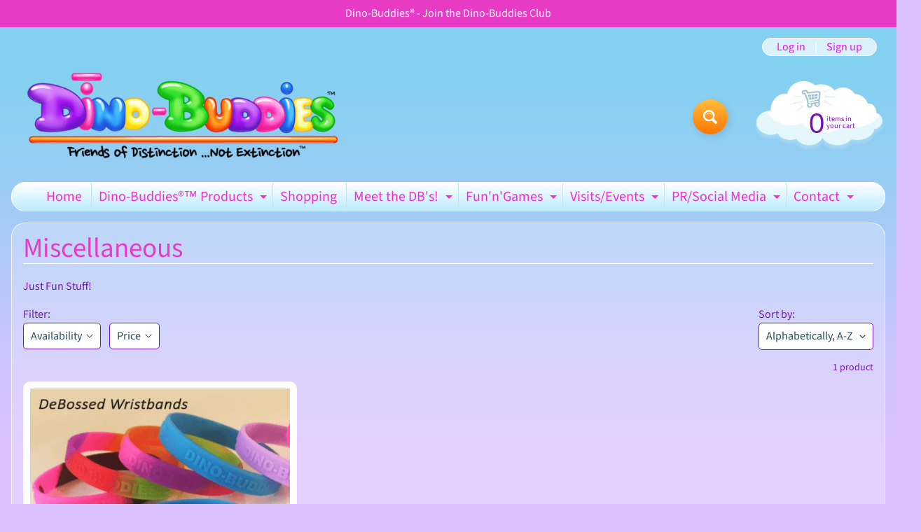

--- FILE ---
content_type: text/html; charset=utf-8
request_url: https://dinobuddies.com/collections/miscellaneous
body_size: 20717
content:
<!doctype html>
<html class="no-js" lang="en">
<head>
<meta name="facebook-domain-verification" content="2rtr7jm9lglzno9fcuenkt8fy0ldqj" />
 
  <script>
  var wpShopifyTracking = {}

  

  
</script>

<meta charset="utf-8" />
<meta http-equiv="X-UA-Compatible" content="IE=edge" />  
<meta name="viewport" content="width=device-width, initial-scale=1.0, height=device-height, minimum-scale=1.0, maximum-scale=1.0">
<link rel="preconnect" href="https://cdn.shopify.com" crossorigin>
<link rel="preconnect" href="https://fonts.shopifycdn.com" crossorigin>
<link rel="preconnect" href="https://monorail-edge.shopifysvc.com">

<script>document.documentElement.className = document.documentElement.className.replace('no-js', 'js');</script><link rel="preload" as="font" href="//dinobuddies.com/cdn/fonts/source_sans_pro/sourcesanspro_n4.50ae3e156aed9a794db7e94c4d00984c7b66616c.woff2" type="font/woff2" crossorigin><link rel="preload" as="font" href="//dinobuddies.com/cdn/fonts/source_sans_pro/sourcesanspro_n4.50ae3e156aed9a794db7e94c4d00984c7b66616c.woff2" type="font/woff2" crossorigin><link rel="preload" href="//dinobuddies.com/cdn/shop/t/31/assets/styles.css?v=114170066675182475361759417754" as="style">
<link rel="preload" href="//dinobuddies.com/cdn/shop/t/31/assets/theme.js?v=86022567178283642171670636718" as="script"><link rel="shortcut icon" href="//dinobuddies.com/cdn/shop/files/DB_Logo_FAVICON_2017_04-18b_Mod_2022_03-30_512px_32x32.png?v=1667339776" type="image/png"><title>Miscellaneous| Dino-Buddies® (Rivercrest Industries, Inc.)</title><meta name="description" content="Just Fun Stuff!" /><link rel="canonical" href="https://dinobuddies.com/collections/miscellaneous" /> <!-- /snippets/social-meta-tags.liquid --><meta property="og:site_name" content="Dino-Buddies® (Rivercrest Industries, Inc.)">
<meta property="og:url" content="https://dinobuddies.com/collections/miscellaneous">
<meta property="og:title" content="Miscellaneous">
<meta property="og:type" content="website">
<meta property="og:description" content="Just Fun Stuff!">

<meta name="twitter:card" content="summary_large_image">
<meta name="twitter:title" content="Miscellaneous">
<meta name="twitter:description" content="Just Fun Stuff!">
<style>:root {--site_max_width:1280px; --site_min_width:300px; --font_size_base:100%;--font_stack_body:"Source Sans Pro",sans-serif;--font_style_body:normal;--font_weight_body:400;--font_stack_headings:"Source Sans Pro",sans-serif;--font_style_headings:normal;--font_weight_headings:400;--font_case_headings:none;--font_color_headings:#e73bc6;--font_h6_size:1rem;--font_h5_size:1rem;--font_h4_size:1.25rem;--font_h3_size:1.5625rem;--font_h2_size:1.953125rem;--font_h1_size:2.44140625rem;--body_text_color:#7515b7; --body_text_color_rgb:117, 21, 183; --body_bg_color:#dcc1ff; --link_color:#ed09f8; --link_active:#7515b7;--content_borders:#ffffff;--content_borders_rgb:255, 255, 255;--logo_link_color:#ff5300;--logo_link_hover:#000000; --minicart_text:#7515b7;--minicart_text_hover:#333333;--content_bg:#ffffff;--content_bg_rgb:255, 255, 255;--content_bg_opacity:0.25;--mobile_nav_bg:#7515b7;--mobile_nav_text:#ffffff;--top_menu_bg:#ffffff;--top_menu_bg1:#bcebff;--top_menu_links:#f52cce;--top_menu_links_hover:#7515b7;--top_menu_links_border:#c3e7ea;--top_menu_sub_bg:#ffffff;--top_menu_links_sub:#f52cce;--top_menu_links_sub_hover:#333333;--slider_bg:#ffffff;--caption_bg:#f52cce;--caption_bg_rgb:245, 44, 206; --caption_text:#ffffff;--banner_text:#ffffff;--banner_bg1:#f52cce;--banner_bg2:#7515b7;  --sidebar_bg:#ffffff;--sidebar_bg_rgb:255, 255, 255;--sidebar_bg_opacity:0.25;--accordion_h3_text:#ffffff;--accordion_h3_text_active:#ffffff;--accordion_h3_bg:#ed09f8;--accordion_h3_bg1:#7515b7;--accordion_h3_bg_hover:#7515b7;--accordion_link_text:#7515b7;--accordion_link_text_hover:#000000;--accordion_link_bg:#ffffff;--accordion_link_bg_hover:#f6f6f6;--accordion_link_borders:#f6f6f6;--side_pop_bg:#ffffff;--side_pop_headings:#7515b7;--side_pop_links:#f52cce;--side_pop_links_hover:#222222;--side_pop_borders:#dddddd;--side_news_bg:#ffffff;--side_news_headings:#7515b7;--side_news_text:#234d61;--side_social_bg:#ffffff;--side_social_headings:#7515b7;--side_latest_text:#555555;--thumb_bg:#ffffff;--thumb_caption_bg:#f52cce;--thumb_caption_bg1:#f52cce;--thumb_caption_bg_hover:#ffc128;--thumb_title:#ffffff;--thumb_price:#000000;--thumb_sale_bg:#f52cce;--thumb_sale_bg1:#f52cce;--thumb_sale_text:#ffffff;--button_bg:#ffbd3e;--button_bg1:#ff7700;--button_text:#ffffff;--button_text_transform:none;    --button_weight:normal; --button_bg_active:#ff7700; --button_hover_active:#ffffff; --button_sec_bg:#fff480; --button_sec_text:#918608; --button_sec_bg_hover:#ffee33; --button_sec_text_hover:#494304; --input_bg:#ffffff; --input_text_color:#234D61; --input_border_color:#7515b7; --input_border_focus:#f52cce; --svg_select_icon:url(//dinobuddies.com/cdn/shop/t/31/assets/ico-select.svg?v=98518572449519756501670636718);--max_height_disclosure:300px; --min_height_disclosure:92px; --pag_color:#7515b7; --pag_hover_text:#f52cce; --pag_hover_bg:#ffffff;--pag_current_text:#ffffff;--pag_current_bg:#7515b7;--pag_border:#ffffff;--acc_bg:#ffffff;--acc_bg_rgb:255, 255, 255;--acc_text:#7515b7;--acc_text_active:#ed09f8;--footer_text:#251800;--footer_links:#251800;--footer_links_hover:#000000;--customer_box_bg:#d0f5ee;--comments_bg:#ffffff;--comments_bg_rgb:255, 255, 255;--icon_fill_facebook:#3b5998;--icon_fill_twitter:#00aced;--icon_fill_pinterest:#cb2027;--icon_fill_youtube:#CD201F;--icon_fill_vimeo:#1AB7EA;--icon_fill_snapchat:#FFFC00;--icon_fill_linkedin:#0077B5;--icon_fill_instagram:#E4405F;--icon_fill_tumblr:#36465D;--icon_fill_tiktok:#222222;--slide_arrow_color:#ffffff;--slide_arrow_bg_color:#f52cce;--media_video_bg_color:#000000;--media_bg_color:#ffffff;--media_text_color:#555555;--media_border_color:rgba(85,85,85,0.08);--search_borders:#f0f0f0;--search_selected:#e6e6e6;--search_spinner:#ffffff;  --filter_bg_color:#ffffff;--filter_text_color:#234D61; --filter_text_color_rgb:35, 77, 97;   }</style>
<link rel="stylesheet" href="//dinobuddies.com/cdn/shop/t/31/assets/styles.css?v=114170066675182475361759417754" type="text/css" media="all"><style>@font-face {  font-family: "Source Sans Pro";  font-weight: 400;  font-style: normal;  font-display: swap;  src: url("//dinobuddies.com/cdn/fonts/source_sans_pro/sourcesanspro_n4.50ae3e156aed9a794db7e94c4d00984c7b66616c.woff2") format("woff2"),       url("//dinobuddies.com/cdn/fonts/source_sans_pro/sourcesanspro_n4.d1662e048bd96ae7123e46600ff9744c0d84502d.woff") format("woff");}@font-face {  font-family: "Source Sans Pro";  font-weight: 400;  font-style: normal;  font-display: swap;  src: url("//dinobuddies.com/cdn/fonts/source_sans_pro/sourcesanspro_n4.50ae3e156aed9a794db7e94c4d00984c7b66616c.woff2") format("woff2"),       url("//dinobuddies.com/cdn/fonts/source_sans_pro/sourcesanspro_n4.d1662e048bd96ae7123e46600ff9744c0d84502d.woff") format("woff");}@font-face {  font-family: "Source Sans Pro";  font-weight: 700;  font-style: normal;  font-display: swap;  src: url("//dinobuddies.com/cdn/fonts/source_sans_pro/sourcesanspro_n7.41cbad1715ffa6489ec3aab1c16fda6d5bdf2235.woff2") format("woff2"),       url("//dinobuddies.com/cdn/fonts/source_sans_pro/sourcesanspro_n7.01173495588557d2be0eb2bb2ecdf8e4f01cf917.woff") format("woff");}@font-face {  font-family: "Source Sans Pro";  font-weight: 700;  font-style: normal;  font-display: swap;  src: url("//dinobuddies.com/cdn/fonts/source_sans_pro/sourcesanspro_n7.41cbad1715ffa6489ec3aab1c16fda6d5bdf2235.woff2") format("woff2"),       url("//dinobuddies.com/cdn/fonts/source_sans_pro/sourcesanspro_n7.01173495588557d2be0eb2bb2ecdf8e4f01cf917.woff") format("woff");}@font-face {  font-family: "Source Sans Pro";  font-weight: 400;  font-style: italic;  font-display: swap;  src: url("//dinobuddies.com/cdn/fonts/source_sans_pro/sourcesanspro_i4.130f29b9baa0095b80aea9236ca9ef6ab0069c67.woff2") format("woff2"),       url("//dinobuddies.com/cdn/fonts/source_sans_pro/sourcesanspro_i4.6146c8c8ae7b8853ccbbc8b859fcf805016ee743.woff") format("woff");}@font-face {  font-family: "Source Sans Pro";  font-weight: 700;  font-style: italic;  font-display: swap;  src: url("//dinobuddies.com/cdn/fonts/source_sans_pro/sourcesanspro_i7.98bb15b3a23880a6e1d86ade6dbb197526ff768d.woff2") format("woff2"),       url("//dinobuddies.com/cdn/fonts/source_sans_pro/sourcesanspro_i7.6274cea5e22a575d33653322a4399caadffb1338.woff") format("woff");}</style>

<script>
  window.Sunrise = window.Sunrise || {};
  Sunrise.strings = {
    add_to_cart: "Add to Cart",
    sold_out: "Out of stock",
    unavailable: "Unavailable",
    sku: "SKU: ",
    preorder_msg: "Available for pre-order",
    product_availability: "Availability: ",
    product_in_stock: "in stock",
    money_format_json: "$ {{amount}}",
    money_format: "$ {{amount}}",
    money_with_currency_format_json: "$ {{amount}} USD",
    money_with_currency_format: "$ {{amount}} USD",
    shop_currency: "USD",
    locale: "en",
    locale_json: "en",
    customer_accounts_enabled: true,
    customer_logged_in:false,
    addressError: "Error looking up that address",
    addressNoResults: "No results for that address",
    addressQueryLimit: "You have exceeded the Google API usage limit. Consider upgrading to a \u003ca href=\"https:\/\/developers.google.com\/maps\/premium\/usage-limits\"\u003ePremium Plan\u003c\/a\u003e.",
    authError: "There was a problem authenticating your Google Maps account.",
    loading: "Loading",
    one_result_found: "1 result found",
    number_of_results_found: "[results_count] results found",
    number_of_results: "[result_number] of [results_count]",
    agree_terms_popup_text: "You must agree with the terms and conditions of sale to check out",
    cart_low_stock_message: "Some quantities have been reduced to match the available stock",
    stock_reduced_message: "Sorry, available stock is",
    shipping_calc_submit: "Calculate shipping",
    shipping_calculating: "Calculating...",
    available_shipping_rates: "rates found for your address...",
    one_rate_available:"There is one shipping rate available for",
    do_not_ship:"We do not ship to this destination."
  };
  window.theme = {
    info: {
      name: "Sunrise",
      version: "11.03.01"
    },
      breakpoints: {
        medium: 750,
        large: 990,
        widescreen: 1400
      },
    settings: {
      predictiveSearchEnabled: true,
      predictiveSearchShowPrice: false,
      predictiveSearchShowVendor: false,
      predictiveSearchType: "products"
    },
    stylesheet: "//dinobuddies.com/cdn/shop/t/31/assets/styles.css?v=114170066675182475361759417754"
  };
  window.routes = {
    rootUrl: "\/",
    rootUrlWithoutSlash: '',
    cartUrl: "\/cart",
    searchUrl: "\/search",
    productRecommendationsUrl: "\/recommendations\/products"
  };
</script><script src="//dinobuddies.com/cdn/shop/t/31/assets/theme.js?v=86022567178283642171670636718" defer="defer"></script>

<script>
  if (window.MSInputMethodContext && document.documentMode) {
    /* IE polyfills */
    var scripts = document.getElementsByTagName('script')[0];
    var polyfill = document.createElement("script");
    polyfill.defer = true;
    polyfill.src = "//dinobuddies.com/cdn/shop/t/31/assets/ie11-polyfills.min.js?v=85658089622224524211670636718";
    scripts.parentNode.insertBefore(polyfill, scripts);
  }
</script>  
  
<script>window.performance && window.performance.mark && window.performance.mark('shopify.content_for_header.start');</script><meta name="google-site-verification" content="9zvEOgTITJfJVa4iXNGyvN8pXwc2PkhpmmVBGOOLBEs">
<meta name="facebook-domain-verification" content="8fj0y0uyx071bsxzp4dxz5ymfgjago">
<meta id="shopify-digital-wallet" name="shopify-digital-wallet" content="/8839182/digital_wallets/dialog">
<meta name="shopify-checkout-api-token" content="545fcf1c663393e44e548c174ce1ccbd">
<meta id="in-context-paypal-metadata" data-shop-id="8839182" data-venmo-supported="false" data-environment="production" data-locale="en_US" data-paypal-v4="true" data-currency="USD">
<link rel="alternate" type="application/atom+xml" title="Feed" href="/collections/miscellaneous.atom" />
<link rel="alternate" type="application/json+oembed" href="https://dinobuddies.com/collections/miscellaneous.oembed">
<script async="async" src="/checkouts/internal/preloads.js?locale=en-US"></script>
<link rel="preconnect" href="https://shop.app" crossorigin="anonymous">
<script async="async" src="https://shop.app/checkouts/internal/preloads.js?locale=en-US&shop_id=8839182" crossorigin="anonymous"></script>
<script id="shopify-features" type="application/json">{"accessToken":"545fcf1c663393e44e548c174ce1ccbd","betas":["rich-media-storefront-analytics"],"domain":"dinobuddies.com","predictiveSearch":true,"shopId":8839182,"locale":"en"}</script>
<script>var Shopify = Shopify || {};
Shopify.shop = "dinobuddies.myshopify.com";
Shopify.locale = "en";
Shopify.currency = {"active":"USD","rate":"1.0"};
Shopify.country = "US";
Shopify.theme = {"name":"Sunrise_2022_12-09_HPCJr_John_Remove Home_Pg_Video","id":132831051944,"schema_name":"Sunrise","schema_version":"11.03.01","theme_store_id":57,"role":"main"};
Shopify.theme.handle = "null";
Shopify.theme.style = {"id":null,"handle":null};
Shopify.cdnHost = "dinobuddies.com/cdn";
Shopify.routes = Shopify.routes || {};
Shopify.routes.root = "/";</script>
<script type="module">!function(o){(o.Shopify=o.Shopify||{}).modules=!0}(window);</script>
<script>!function(o){function n(){var o=[];function n(){o.push(Array.prototype.slice.apply(arguments))}return n.q=o,n}var t=o.Shopify=o.Shopify||{};t.loadFeatures=n(),t.autoloadFeatures=n()}(window);</script>
<script>
  window.ShopifyPay = window.ShopifyPay || {};
  window.ShopifyPay.apiHost = "shop.app\/pay";
  window.ShopifyPay.redirectState = null;
</script>
<script id="shop-js-analytics" type="application/json">{"pageType":"collection"}</script>
<script defer="defer" async type="module" src="//dinobuddies.com/cdn/shopifycloud/shop-js/modules/v2/client.init-shop-cart-sync_C5BV16lS.en.esm.js"></script>
<script defer="defer" async type="module" src="//dinobuddies.com/cdn/shopifycloud/shop-js/modules/v2/chunk.common_CygWptCX.esm.js"></script>
<script type="module">
  await import("//dinobuddies.com/cdn/shopifycloud/shop-js/modules/v2/client.init-shop-cart-sync_C5BV16lS.en.esm.js");
await import("//dinobuddies.com/cdn/shopifycloud/shop-js/modules/v2/chunk.common_CygWptCX.esm.js");

  window.Shopify.SignInWithShop?.initShopCartSync?.({"fedCMEnabled":true,"windoidEnabled":true});

</script>
<script>
  window.Shopify = window.Shopify || {};
  if (!window.Shopify.featureAssets) window.Shopify.featureAssets = {};
  window.Shopify.featureAssets['shop-js'] = {"shop-cart-sync":["modules/v2/client.shop-cart-sync_ZFArdW7E.en.esm.js","modules/v2/chunk.common_CygWptCX.esm.js"],"init-fed-cm":["modules/v2/client.init-fed-cm_CmiC4vf6.en.esm.js","modules/v2/chunk.common_CygWptCX.esm.js"],"shop-button":["modules/v2/client.shop-button_tlx5R9nI.en.esm.js","modules/v2/chunk.common_CygWptCX.esm.js"],"shop-cash-offers":["modules/v2/client.shop-cash-offers_DOA2yAJr.en.esm.js","modules/v2/chunk.common_CygWptCX.esm.js","modules/v2/chunk.modal_D71HUcav.esm.js"],"init-windoid":["modules/v2/client.init-windoid_sURxWdc1.en.esm.js","modules/v2/chunk.common_CygWptCX.esm.js"],"shop-toast-manager":["modules/v2/client.shop-toast-manager_ClPi3nE9.en.esm.js","modules/v2/chunk.common_CygWptCX.esm.js"],"init-shop-email-lookup-coordinator":["modules/v2/client.init-shop-email-lookup-coordinator_B8hsDcYM.en.esm.js","modules/v2/chunk.common_CygWptCX.esm.js"],"init-shop-cart-sync":["modules/v2/client.init-shop-cart-sync_C5BV16lS.en.esm.js","modules/v2/chunk.common_CygWptCX.esm.js"],"avatar":["modules/v2/client.avatar_BTnouDA3.en.esm.js"],"pay-button":["modules/v2/client.pay-button_FdsNuTd3.en.esm.js","modules/v2/chunk.common_CygWptCX.esm.js"],"init-customer-accounts":["modules/v2/client.init-customer-accounts_DxDtT_ad.en.esm.js","modules/v2/client.shop-login-button_C5VAVYt1.en.esm.js","modules/v2/chunk.common_CygWptCX.esm.js","modules/v2/chunk.modal_D71HUcav.esm.js"],"init-shop-for-new-customer-accounts":["modules/v2/client.init-shop-for-new-customer-accounts_ChsxoAhi.en.esm.js","modules/v2/client.shop-login-button_C5VAVYt1.en.esm.js","modules/v2/chunk.common_CygWptCX.esm.js","modules/v2/chunk.modal_D71HUcav.esm.js"],"shop-login-button":["modules/v2/client.shop-login-button_C5VAVYt1.en.esm.js","modules/v2/chunk.common_CygWptCX.esm.js","modules/v2/chunk.modal_D71HUcav.esm.js"],"init-customer-accounts-sign-up":["modules/v2/client.init-customer-accounts-sign-up_CPSyQ0Tj.en.esm.js","modules/v2/client.shop-login-button_C5VAVYt1.en.esm.js","modules/v2/chunk.common_CygWptCX.esm.js","modules/v2/chunk.modal_D71HUcav.esm.js"],"shop-follow-button":["modules/v2/client.shop-follow-button_Cva4Ekp9.en.esm.js","modules/v2/chunk.common_CygWptCX.esm.js","modules/v2/chunk.modal_D71HUcav.esm.js"],"checkout-modal":["modules/v2/client.checkout-modal_BPM8l0SH.en.esm.js","modules/v2/chunk.common_CygWptCX.esm.js","modules/v2/chunk.modal_D71HUcav.esm.js"],"lead-capture":["modules/v2/client.lead-capture_Bi8yE_yS.en.esm.js","modules/v2/chunk.common_CygWptCX.esm.js","modules/v2/chunk.modal_D71HUcav.esm.js"],"shop-login":["modules/v2/client.shop-login_D6lNrXab.en.esm.js","modules/v2/chunk.common_CygWptCX.esm.js","modules/v2/chunk.modal_D71HUcav.esm.js"],"payment-terms":["modules/v2/client.payment-terms_CZxnsJam.en.esm.js","modules/v2/chunk.common_CygWptCX.esm.js","modules/v2/chunk.modal_D71HUcav.esm.js"]};
</script>
<script>(function() {
  var isLoaded = false;
  function asyncLoad() {
    if (isLoaded) return;
    isLoaded = true;
    var urls = ["\/\/cdn.wishpond.net\/connect.js?merchantId=1822524\u0026writeKey=3098ea27319b\u0026shop=dinobuddies.myshopify.com"];
    for (var i = 0; i < urls.length; i++) {
      var s = document.createElement('script');
      s.type = 'text/javascript';
      s.async = true;
      s.src = urls[i];
      var x = document.getElementsByTagName('script')[0];
      x.parentNode.insertBefore(s, x);
    }
  };
  if(window.attachEvent) {
    window.attachEvent('onload', asyncLoad);
  } else {
    window.addEventListener('load', asyncLoad, false);
  }
})();</script>
<script id="__st">var __st={"a":8839182,"offset":-21600,"reqid":"775f6f98-ac5a-41c1-a039-6aee0c2bd253-1768761743","pageurl":"dinobuddies.com\/collections\/miscellaneous","u":"c91ecd825c25","p":"collection","rtyp":"collection","rid":344939206};</script>
<script>window.ShopifyPaypalV4VisibilityTracking = true;</script>
<script id="captcha-bootstrap">!function(){'use strict';const t='contact',e='account',n='new_comment',o=[[t,t],['blogs',n],['comments',n],[t,'customer']],c=[[e,'customer_login'],[e,'guest_login'],[e,'recover_customer_password'],[e,'create_customer']],r=t=>t.map((([t,e])=>`form[action*='/${t}']:not([data-nocaptcha='true']) input[name='form_type'][value='${e}']`)).join(','),a=t=>()=>t?[...document.querySelectorAll(t)].map((t=>t.form)):[];function s(){const t=[...o],e=r(t);return a(e)}const i='password',u='form_key',d=['recaptcha-v3-token','g-recaptcha-response','h-captcha-response',i],f=()=>{try{return window.sessionStorage}catch{return}},m='__shopify_v',_=t=>t.elements[u];function p(t,e,n=!1){try{const o=window.sessionStorage,c=JSON.parse(o.getItem(e)),{data:r}=function(t){const{data:e,action:n}=t;return t[m]||n?{data:e,action:n}:{data:t,action:n}}(c);for(const[e,n]of Object.entries(r))t.elements[e]&&(t.elements[e].value=n);n&&o.removeItem(e)}catch(o){console.error('form repopulation failed',{error:o})}}const l='form_type',E='cptcha';function T(t){t.dataset[E]=!0}const w=window,h=w.document,L='Shopify',v='ce_forms',y='captcha';let A=!1;((t,e)=>{const n=(g='f06e6c50-85a8-45c8-87d0-21a2b65856fe',I='https://cdn.shopify.com/shopifycloud/storefront-forms-hcaptcha/ce_storefront_forms_captcha_hcaptcha.v1.5.2.iife.js',D={infoText:'Protected by hCaptcha',privacyText:'Privacy',termsText:'Terms'},(t,e,n)=>{const o=w[L][v],c=o.bindForm;if(c)return c(t,g,e,D).then(n);var r;o.q.push([[t,g,e,D],n]),r=I,A||(h.body.append(Object.assign(h.createElement('script'),{id:'captcha-provider',async:!0,src:r})),A=!0)});var g,I,D;w[L]=w[L]||{},w[L][v]=w[L][v]||{},w[L][v].q=[],w[L][y]=w[L][y]||{},w[L][y].protect=function(t,e){n(t,void 0,e),T(t)},Object.freeze(w[L][y]),function(t,e,n,w,h,L){const[v,y,A,g]=function(t,e,n){const i=e?o:[],u=t?c:[],d=[...i,...u],f=r(d),m=r(i),_=r(d.filter((([t,e])=>n.includes(e))));return[a(f),a(m),a(_),s()]}(w,h,L),I=t=>{const e=t.target;return e instanceof HTMLFormElement?e:e&&e.form},D=t=>v().includes(t);t.addEventListener('submit',(t=>{const e=I(t);if(!e)return;const n=D(e)&&!e.dataset.hcaptchaBound&&!e.dataset.recaptchaBound,o=_(e),c=g().includes(e)&&(!o||!o.value);(n||c)&&t.preventDefault(),c&&!n&&(function(t){try{if(!f())return;!function(t){const e=f();if(!e)return;const n=_(t);if(!n)return;const o=n.value;o&&e.removeItem(o)}(t);const e=Array.from(Array(32),(()=>Math.random().toString(36)[2])).join('');!function(t,e){_(t)||t.append(Object.assign(document.createElement('input'),{type:'hidden',name:u})),t.elements[u].value=e}(t,e),function(t,e){const n=f();if(!n)return;const o=[...t.querySelectorAll(`input[type='${i}']`)].map((({name:t})=>t)),c=[...d,...o],r={};for(const[a,s]of new FormData(t).entries())c.includes(a)||(r[a]=s);n.setItem(e,JSON.stringify({[m]:1,action:t.action,data:r}))}(t,e)}catch(e){console.error('failed to persist form',e)}}(e),e.submit())}));const S=(t,e)=>{t&&!t.dataset[E]&&(n(t,e.some((e=>e===t))),T(t))};for(const o of['focusin','change'])t.addEventListener(o,(t=>{const e=I(t);D(e)&&S(e,y())}));const B=e.get('form_key'),M=e.get(l),P=B&&M;t.addEventListener('DOMContentLoaded',(()=>{const t=y();if(P)for(const e of t)e.elements[l].value===M&&p(e,B);[...new Set([...A(),...v().filter((t=>'true'===t.dataset.shopifyCaptcha))])].forEach((e=>S(e,t)))}))}(h,new URLSearchParams(w.location.search),n,t,e,['guest_login'])})(!0,!0)}();</script>
<script integrity="sha256-4kQ18oKyAcykRKYeNunJcIwy7WH5gtpwJnB7kiuLZ1E=" data-source-attribution="shopify.loadfeatures" defer="defer" src="//dinobuddies.com/cdn/shopifycloud/storefront/assets/storefront/load_feature-a0a9edcb.js" crossorigin="anonymous"></script>
<script crossorigin="anonymous" defer="defer" src="//dinobuddies.com/cdn/shopifycloud/storefront/assets/shopify_pay/storefront-65b4c6d7.js?v=20250812"></script>
<script data-source-attribution="shopify.dynamic_checkout.dynamic.init">var Shopify=Shopify||{};Shopify.PaymentButton=Shopify.PaymentButton||{isStorefrontPortableWallets:!0,init:function(){window.Shopify.PaymentButton.init=function(){};var t=document.createElement("script");t.src="https://dinobuddies.com/cdn/shopifycloud/portable-wallets/latest/portable-wallets.en.js",t.type="module",document.head.appendChild(t)}};
</script>
<script data-source-attribution="shopify.dynamic_checkout.buyer_consent">
  function portableWalletsHideBuyerConsent(e){var t=document.getElementById("shopify-buyer-consent"),n=document.getElementById("shopify-subscription-policy-button");t&&n&&(t.classList.add("hidden"),t.setAttribute("aria-hidden","true"),n.removeEventListener("click",e))}function portableWalletsShowBuyerConsent(e){var t=document.getElementById("shopify-buyer-consent"),n=document.getElementById("shopify-subscription-policy-button");t&&n&&(t.classList.remove("hidden"),t.removeAttribute("aria-hidden"),n.addEventListener("click",e))}window.Shopify?.PaymentButton&&(window.Shopify.PaymentButton.hideBuyerConsent=portableWalletsHideBuyerConsent,window.Shopify.PaymentButton.showBuyerConsent=portableWalletsShowBuyerConsent);
</script>
<script data-source-attribution="shopify.dynamic_checkout.cart.bootstrap">document.addEventListener("DOMContentLoaded",(function(){function t(){return document.querySelector("shopify-accelerated-checkout-cart, shopify-accelerated-checkout")}if(t())Shopify.PaymentButton.init();else{new MutationObserver((function(e,n){t()&&(Shopify.PaymentButton.init(),n.disconnect())})).observe(document.body,{childList:!0,subtree:!0})}}));
</script>
<link id="shopify-accelerated-checkout-styles" rel="stylesheet" media="screen" href="https://dinobuddies.com/cdn/shopifycloud/portable-wallets/latest/accelerated-checkout-backwards-compat.css" crossorigin="anonymous">
<style id="shopify-accelerated-checkout-cart">
        #shopify-buyer-consent {
  margin-top: 1em;
  display: inline-block;
  width: 100%;
}

#shopify-buyer-consent.hidden {
  display: none;
}

#shopify-subscription-policy-button {
  background: none;
  border: none;
  padding: 0;
  text-decoration: underline;
  font-size: inherit;
  cursor: pointer;
}

#shopify-subscription-policy-button::before {
  box-shadow: none;
}

      </style>
<script id="sections-script" data-sections="footer" defer="defer" src="//dinobuddies.com/cdn/shop/t/31/compiled_assets/scripts.js?657"></script>
<script>window.performance && window.performance.mark && window.performance.mark('shopify.content_for_header.end');</script>
<meta property="og:image" content="https://cdn.shopify.com/s/files/1/0883/9182/files/Shopify_Social_Sharing_Image_2022_12-03.png?v=1670102179" />
<meta property="og:image:secure_url" content="https://cdn.shopify.com/s/files/1/0883/9182/files/Shopify_Social_Sharing_Image_2022_12-03.png?v=1670102179" />
<meta property="og:image:width" content="1200" />
<meta property="og:image:height" content="628" />
<link href="https://monorail-edge.shopifysvc.com" rel="dns-prefetch">
<script>(function(){if ("sendBeacon" in navigator && "performance" in window) {try {var session_token_from_headers = performance.getEntriesByType('navigation')[0].serverTiming.find(x => x.name == '_s').description;} catch {var session_token_from_headers = undefined;}var session_cookie_matches = document.cookie.match(/_shopify_s=([^;]*)/);var session_token_from_cookie = session_cookie_matches && session_cookie_matches.length === 2 ? session_cookie_matches[1] : "";var session_token = session_token_from_headers || session_token_from_cookie || "";function handle_abandonment_event(e) {var entries = performance.getEntries().filter(function(entry) {return /monorail-edge.shopifysvc.com/.test(entry.name);});if (!window.abandonment_tracked && entries.length === 0) {window.abandonment_tracked = true;var currentMs = Date.now();var navigation_start = performance.timing.navigationStart;var payload = {shop_id: 8839182,url: window.location.href,navigation_start,duration: currentMs - navigation_start,session_token,page_type: "collection"};window.navigator.sendBeacon("https://monorail-edge.shopifysvc.com/v1/produce", JSON.stringify({schema_id: "online_store_buyer_site_abandonment/1.1",payload: payload,metadata: {event_created_at_ms: currentMs,event_sent_at_ms: currentMs}}));}}window.addEventListener('pagehide', handle_abandonment_event);}}());</script>
<script id="web-pixels-manager-setup">(function e(e,d,r,n,o){if(void 0===o&&(o={}),!Boolean(null===(a=null===(i=window.Shopify)||void 0===i?void 0:i.analytics)||void 0===a?void 0:a.replayQueue)){var i,a;window.Shopify=window.Shopify||{};var t=window.Shopify;t.analytics=t.analytics||{};var s=t.analytics;s.replayQueue=[],s.publish=function(e,d,r){return s.replayQueue.push([e,d,r]),!0};try{self.performance.mark("wpm:start")}catch(e){}var l=function(){var e={modern:/Edge?\/(1{2}[4-9]|1[2-9]\d|[2-9]\d{2}|\d{4,})\.\d+(\.\d+|)|Firefox\/(1{2}[4-9]|1[2-9]\d|[2-9]\d{2}|\d{4,})\.\d+(\.\d+|)|Chrom(ium|e)\/(9{2}|\d{3,})\.\d+(\.\d+|)|(Maci|X1{2}).+ Version\/(15\.\d+|(1[6-9]|[2-9]\d|\d{3,})\.\d+)([,.]\d+|)( \(\w+\)|)( Mobile\/\w+|) Safari\/|Chrome.+OPR\/(9{2}|\d{3,})\.\d+\.\d+|(CPU[ +]OS|iPhone[ +]OS|CPU[ +]iPhone|CPU IPhone OS|CPU iPad OS)[ +]+(15[._]\d+|(1[6-9]|[2-9]\d|\d{3,})[._]\d+)([._]\d+|)|Android:?[ /-](13[3-9]|1[4-9]\d|[2-9]\d{2}|\d{4,})(\.\d+|)(\.\d+|)|Android.+Firefox\/(13[5-9]|1[4-9]\d|[2-9]\d{2}|\d{4,})\.\d+(\.\d+|)|Android.+Chrom(ium|e)\/(13[3-9]|1[4-9]\d|[2-9]\d{2}|\d{4,})\.\d+(\.\d+|)|SamsungBrowser\/([2-9]\d|\d{3,})\.\d+/,legacy:/Edge?\/(1[6-9]|[2-9]\d|\d{3,})\.\d+(\.\d+|)|Firefox\/(5[4-9]|[6-9]\d|\d{3,})\.\d+(\.\d+|)|Chrom(ium|e)\/(5[1-9]|[6-9]\d|\d{3,})\.\d+(\.\d+|)([\d.]+$|.*Safari\/(?![\d.]+ Edge\/[\d.]+$))|(Maci|X1{2}).+ Version\/(10\.\d+|(1[1-9]|[2-9]\d|\d{3,})\.\d+)([,.]\d+|)( \(\w+\)|)( Mobile\/\w+|) Safari\/|Chrome.+OPR\/(3[89]|[4-9]\d|\d{3,})\.\d+\.\d+|(CPU[ +]OS|iPhone[ +]OS|CPU[ +]iPhone|CPU IPhone OS|CPU iPad OS)[ +]+(10[._]\d+|(1[1-9]|[2-9]\d|\d{3,})[._]\d+)([._]\d+|)|Android:?[ /-](13[3-9]|1[4-9]\d|[2-9]\d{2}|\d{4,})(\.\d+|)(\.\d+|)|Mobile Safari.+OPR\/([89]\d|\d{3,})\.\d+\.\d+|Android.+Firefox\/(13[5-9]|1[4-9]\d|[2-9]\d{2}|\d{4,})\.\d+(\.\d+|)|Android.+Chrom(ium|e)\/(13[3-9]|1[4-9]\d|[2-9]\d{2}|\d{4,})\.\d+(\.\d+|)|Android.+(UC? ?Browser|UCWEB|U3)[ /]?(15\.([5-9]|\d{2,})|(1[6-9]|[2-9]\d|\d{3,})\.\d+)\.\d+|SamsungBrowser\/(5\.\d+|([6-9]|\d{2,})\.\d+)|Android.+MQ{2}Browser\/(14(\.(9|\d{2,})|)|(1[5-9]|[2-9]\d|\d{3,})(\.\d+|))(\.\d+|)|K[Aa][Ii]OS\/(3\.\d+|([4-9]|\d{2,})\.\d+)(\.\d+|)/},d=e.modern,r=e.legacy,n=navigator.userAgent;return n.match(d)?"modern":n.match(r)?"legacy":"unknown"}(),u="modern"===l?"modern":"legacy",c=(null!=n?n:{modern:"",legacy:""})[u],f=function(e){return[e.baseUrl,"/wpm","/b",e.hashVersion,"modern"===e.buildTarget?"m":"l",".js"].join("")}({baseUrl:d,hashVersion:r,buildTarget:u}),m=function(e){var d=e.version,r=e.bundleTarget,n=e.surface,o=e.pageUrl,i=e.monorailEndpoint;return{emit:function(e){var a=e.status,t=e.errorMsg,s=(new Date).getTime(),l=JSON.stringify({metadata:{event_sent_at_ms:s},events:[{schema_id:"web_pixels_manager_load/3.1",payload:{version:d,bundle_target:r,page_url:o,status:a,surface:n,error_msg:t},metadata:{event_created_at_ms:s}}]});if(!i)return console&&console.warn&&console.warn("[Web Pixels Manager] No Monorail endpoint provided, skipping logging."),!1;try{return self.navigator.sendBeacon.bind(self.navigator)(i,l)}catch(e){}var u=new XMLHttpRequest;try{return u.open("POST",i,!0),u.setRequestHeader("Content-Type","text/plain"),u.send(l),!0}catch(e){return console&&console.warn&&console.warn("[Web Pixels Manager] Got an unhandled error while logging to Monorail."),!1}}}}({version:r,bundleTarget:l,surface:e.surface,pageUrl:self.location.href,monorailEndpoint:e.monorailEndpoint});try{o.browserTarget=l,function(e){var d=e.src,r=e.async,n=void 0===r||r,o=e.onload,i=e.onerror,a=e.sri,t=e.scriptDataAttributes,s=void 0===t?{}:t,l=document.createElement("script"),u=document.querySelector("head"),c=document.querySelector("body");if(l.async=n,l.src=d,a&&(l.integrity=a,l.crossOrigin="anonymous"),s)for(var f in s)if(Object.prototype.hasOwnProperty.call(s,f))try{l.dataset[f]=s[f]}catch(e){}if(o&&l.addEventListener("load",o),i&&l.addEventListener("error",i),u)u.appendChild(l);else{if(!c)throw new Error("Did not find a head or body element to append the script");c.appendChild(l)}}({src:f,async:!0,onload:function(){if(!function(){var e,d;return Boolean(null===(d=null===(e=window.Shopify)||void 0===e?void 0:e.analytics)||void 0===d?void 0:d.initialized)}()){var d=window.webPixelsManager.init(e)||void 0;if(d){var r=window.Shopify.analytics;r.replayQueue.forEach((function(e){var r=e[0],n=e[1],o=e[2];d.publishCustomEvent(r,n,o)})),r.replayQueue=[],r.publish=d.publishCustomEvent,r.visitor=d.visitor,r.initialized=!0}}},onerror:function(){return m.emit({status:"failed",errorMsg:"".concat(f," has failed to load")})},sri:function(e){var d=/^sha384-[A-Za-z0-9+/=]+$/;return"string"==typeof e&&d.test(e)}(c)?c:"",scriptDataAttributes:o}),m.emit({status:"loading"})}catch(e){m.emit({status:"failed",errorMsg:(null==e?void 0:e.message)||"Unknown error"})}}})({shopId: 8839182,storefrontBaseUrl: "https://dinobuddies.com",extensionsBaseUrl: "https://extensions.shopifycdn.com/cdn/shopifycloud/web-pixels-manager",monorailEndpoint: "https://monorail-edge.shopifysvc.com/unstable/produce_batch",surface: "storefront-renderer",enabledBetaFlags: ["2dca8a86"],webPixelsConfigList: [{"id":"532021416","configuration":"{\"config\":\"{\\\"pixel_id\\\":\\\"G-2R6BNP04XJ\\\",\\\"target_country\\\":\\\"US\\\",\\\"gtag_events\\\":[{\\\"type\\\":\\\"purchase\\\",\\\"action_label\\\":\\\"G-2R6BNP04XJ\\\"},{\\\"type\\\":\\\"page_view\\\",\\\"action_label\\\":\\\"G-2R6BNP04XJ\\\"},{\\\"type\\\":\\\"view_item\\\",\\\"action_label\\\":\\\"G-2R6BNP04XJ\\\"},{\\\"type\\\":\\\"search\\\",\\\"action_label\\\":\\\"G-2R6BNP04XJ\\\"},{\\\"type\\\":\\\"add_to_cart\\\",\\\"action_label\\\":\\\"G-2R6BNP04XJ\\\"},{\\\"type\\\":\\\"begin_checkout\\\",\\\"action_label\\\":\\\"G-2R6BNP04XJ\\\"},{\\\"type\\\":\\\"add_payment_info\\\",\\\"action_label\\\":\\\"G-2R6BNP04XJ\\\"}],\\\"enable_monitoring_mode\\\":false}\"}","eventPayloadVersion":"v1","runtimeContext":"OPEN","scriptVersion":"b2a88bafab3e21179ed38636efcd8a93","type":"APP","apiClientId":1780363,"privacyPurposes":[],"dataSharingAdjustments":{"protectedCustomerApprovalScopes":["read_customer_address","read_customer_email","read_customer_name","read_customer_personal_data","read_customer_phone"]}},{"id":"320274600","configuration":"{\"pixel_id\":\"647654680634346\",\"pixel_type\":\"facebook_pixel\",\"metaapp_system_user_token\":\"-\"}","eventPayloadVersion":"v1","runtimeContext":"OPEN","scriptVersion":"ca16bc87fe92b6042fbaa3acc2fbdaa6","type":"APP","apiClientId":2329312,"privacyPurposes":["ANALYTICS","MARKETING","SALE_OF_DATA"],"dataSharingAdjustments":{"protectedCustomerApprovalScopes":["read_customer_address","read_customer_email","read_customer_name","read_customer_personal_data","read_customer_phone"]}},{"id":"18579624","configuration":"{\"myshopifyDomain\":\"dinobuddies.myshopify.com\"}","eventPayloadVersion":"v1","runtimeContext":"STRICT","scriptVersion":"23b97d18e2aa74363140dc29c9284e87","type":"APP","apiClientId":2775569,"privacyPurposes":["ANALYTICS","MARKETING","SALE_OF_DATA"],"dataSharingAdjustments":{"protectedCustomerApprovalScopes":["read_customer_address","read_customer_email","read_customer_name","read_customer_phone","read_customer_personal_data"]}},{"id":"shopify-app-pixel","configuration":"{}","eventPayloadVersion":"v1","runtimeContext":"STRICT","scriptVersion":"0450","apiClientId":"shopify-pixel","type":"APP","privacyPurposes":["ANALYTICS","MARKETING"]},{"id":"shopify-custom-pixel","eventPayloadVersion":"v1","runtimeContext":"LAX","scriptVersion":"0450","apiClientId":"shopify-pixel","type":"CUSTOM","privacyPurposes":["ANALYTICS","MARKETING"]}],isMerchantRequest: false,initData: {"shop":{"name":"Dino-Buddies® (Rivercrest Industries, Inc.)","paymentSettings":{"currencyCode":"USD"},"myshopifyDomain":"dinobuddies.myshopify.com","countryCode":"US","storefrontUrl":"https:\/\/dinobuddies.com"},"customer":null,"cart":null,"checkout":null,"productVariants":[],"purchasingCompany":null},},"https://dinobuddies.com/cdn","fcfee988w5aeb613cpc8e4bc33m6693e112",{"modern":"","legacy":""},{"shopId":"8839182","storefrontBaseUrl":"https:\/\/dinobuddies.com","extensionBaseUrl":"https:\/\/extensions.shopifycdn.com\/cdn\/shopifycloud\/web-pixels-manager","surface":"storefront-renderer","enabledBetaFlags":"[\"2dca8a86\"]","isMerchantRequest":"false","hashVersion":"fcfee988w5aeb613cpc8e4bc33m6693e112","publish":"custom","events":"[[\"page_viewed\",{}],[\"collection_viewed\",{\"collection\":{\"id\":\"344939206\",\"title\":\"Miscellaneous\",\"productVariants\":[{\"price\":{\"amount\":1.65,\"currencyCode\":\"USD\"},\"product\":{\"title\":\"DINO-BUDDIES®™ - Wristbands - 'No Dino-BuLLies® Allowed!'\",\"vendor\":\"Dino-Buddies® (Rivercrest Industries, Inc.)\",\"id\":\"8558610246\",\"untranslatedTitle\":\"DINO-BUDDIES®™ - Wristbands - 'No Dino-BuLLies® Allowed!'\",\"url\":\"\/products\/wristbands-no-dino-bullies-allowed-debossed\",\"type\":\"Miscellaneous\"},\"id\":\"42884702077096\",\"image\":{\"src\":\"\/\/dinobuddies.com\/cdn\/shop\/products\/DINO-BUDDIESrtm-Wristbands-No-Dino-BuLLiesr-Allowed.jpg?v=1671400163\"},\"sku\":\"091183-40901-8\",\"title\":\"Assorted - Random\",\"untranslatedTitle\":\"Assorted - Random\"}]}}]]"});</script><script>
  window.ShopifyAnalytics = window.ShopifyAnalytics || {};
  window.ShopifyAnalytics.meta = window.ShopifyAnalytics.meta || {};
  window.ShopifyAnalytics.meta.currency = 'USD';
  var meta = {"products":[{"id":8558610246,"gid":"gid:\/\/shopify\/Product\/8558610246","vendor":"Dino-Buddies® (Rivercrest Industries, Inc.)","type":"Miscellaneous","handle":"wristbands-no-dino-bullies-allowed-debossed","variants":[{"id":42884702077096,"price":165,"name":"DINO-BUDDIES®™ - Wristbands - 'No Dino-BuLLies® Allowed!' - Assorted - Random","public_title":"Assorted - Random","sku":"091183-40901-8"}],"remote":false}],"page":{"pageType":"collection","resourceType":"collection","resourceId":344939206,"requestId":"775f6f98-ac5a-41c1-a039-6aee0c2bd253-1768761743"}};
  for (var attr in meta) {
    window.ShopifyAnalytics.meta[attr] = meta[attr];
  }
</script>
<script class="analytics">
  (function () {
    var customDocumentWrite = function(content) {
      var jquery = null;

      if (window.jQuery) {
        jquery = window.jQuery;
      } else if (window.Checkout && window.Checkout.$) {
        jquery = window.Checkout.$;
      }

      if (jquery) {
        jquery('body').append(content);
      }
    };

    var hasLoggedConversion = function(token) {
      if (token) {
        return document.cookie.indexOf('loggedConversion=' + token) !== -1;
      }
      return false;
    }

    var setCookieIfConversion = function(token) {
      if (token) {
        var twoMonthsFromNow = new Date(Date.now());
        twoMonthsFromNow.setMonth(twoMonthsFromNow.getMonth() + 2);

        document.cookie = 'loggedConversion=' + token + '; expires=' + twoMonthsFromNow;
      }
    }

    var trekkie = window.ShopifyAnalytics.lib = window.trekkie = window.trekkie || [];
    if (trekkie.integrations) {
      return;
    }
    trekkie.methods = [
      'identify',
      'page',
      'ready',
      'track',
      'trackForm',
      'trackLink'
    ];
    trekkie.factory = function(method) {
      return function() {
        var args = Array.prototype.slice.call(arguments);
        args.unshift(method);
        trekkie.push(args);
        return trekkie;
      };
    };
    for (var i = 0; i < trekkie.methods.length; i++) {
      var key = trekkie.methods[i];
      trekkie[key] = trekkie.factory(key);
    }
    trekkie.load = function(config) {
      trekkie.config = config || {};
      trekkie.config.initialDocumentCookie = document.cookie;
      var first = document.getElementsByTagName('script')[0];
      var script = document.createElement('script');
      script.type = 'text/javascript';
      script.onerror = function(e) {
        var scriptFallback = document.createElement('script');
        scriptFallback.type = 'text/javascript';
        scriptFallback.onerror = function(error) {
                var Monorail = {
      produce: function produce(monorailDomain, schemaId, payload) {
        var currentMs = new Date().getTime();
        var event = {
          schema_id: schemaId,
          payload: payload,
          metadata: {
            event_created_at_ms: currentMs,
            event_sent_at_ms: currentMs
          }
        };
        return Monorail.sendRequest("https://" + monorailDomain + "/v1/produce", JSON.stringify(event));
      },
      sendRequest: function sendRequest(endpointUrl, payload) {
        // Try the sendBeacon API
        if (window && window.navigator && typeof window.navigator.sendBeacon === 'function' && typeof window.Blob === 'function' && !Monorail.isIos12()) {
          var blobData = new window.Blob([payload], {
            type: 'text/plain'
          });

          if (window.navigator.sendBeacon(endpointUrl, blobData)) {
            return true;
          } // sendBeacon was not successful

        } // XHR beacon

        var xhr = new XMLHttpRequest();

        try {
          xhr.open('POST', endpointUrl);
          xhr.setRequestHeader('Content-Type', 'text/plain');
          xhr.send(payload);
        } catch (e) {
          console.log(e);
        }

        return false;
      },
      isIos12: function isIos12() {
        return window.navigator.userAgent.lastIndexOf('iPhone; CPU iPhone OS 12_') !== -1 || window.navigator.userAgent.lastIndexOf('iPad; CPU OS 12_') !== -1;
      }
    };
    Monorail.produce('monorail-edge.shopifysvc.com',
      'trekkie_storefront_load_errors/1.1',
      {shop_id: 8839182,
      theme_id: 132831051944,
      app_name: "storefront",
      context_url: window.location.href,
      source_url: "//dinobuddies.com/cdn/s/trekkie.storefront.cd680fe47e6c39ca5d5df5f0a32d569bc48c0f27.min.js"});

        };
        scriptFallback.async = true;
        scriptFallback.src = '//dinobuddies.com/cdn/s/trekkie.storefront.cd680fe47e6c39ca5d5df5f0a32d569bc48c0f27.min.js';
        first.parentNode.insertBefore(scriptFallback, first);
      };
      script.async = true;
      script.src = '//dinobuddies.com/cdn/s/trekkie.storefront.cd680fe47e6c39ca5d5df5f0a32d569bc48c0f27.min.js';
      first.parentNode.insertBefore(script, first);
    };
    trekkie.load(
      {"Trekkie":{"appName":"storefront","development":false,"defaultAttributes":{"shopId":8839182,"isMerchantRequest":null,"themeId":132831051944,"themeCityHash":"464503424237733775","contentLanguage":"en","currency":"USD","eventMetadataId":"06f26cef-2abc-4c65-9fe1-36f792945cee"},"isServerSideCookieWritingEnabled":true,"monorailRegion":"shop_domain","enabledBetaFlags":["65f19447"]},"Session Attribution":{},"S2S":{"facebookCapiEnabled":true,"source":"trekkie-storefront-renderer","apiClientId":580111}}
    );

    var loaded = false;
    trekkie.ready(function() {
      if (loaded) return;
      loaded = true;

      window.ShopifyAnalytics.lib = window.trekkie;

      var originalDocumentWrite = document.write;
      document.write = customDocumentWrite;
      try { window.ShopifyAnalytics.merchantGoogleAnalytics.call(this); } catch(error) {};
      document.write = originalDocumentWrite;

      window.ShopifyAnalytics.lib.page(null,{"pageType":"collection","resourceType":"collection","resourceId":344939206,"requestId":"775f6f98-ac5a-41c1-a039-6aee0c2bd253-1768761743","shopifyEmitted":true});

      var match = window.location.pathname.match(/checkouts\/(.+)\/(thank_you|post_purchase)/)
      var token = match? match[1]: undefined;
      if (!hasLoggedConversion(token)) {
        setCookieIfConversion(token);
        window.ShopifyAnalytics.lib.track("Viewed Product Category",{"currency":"USD","category":"Collection: miscellaneous","collectionName":"miscellaneous","collectionId":344939206,"nonInteraction":true},undefined,undefined,{"shopifyEmitted":true});
      }
    });


        var eventsListenerScript = document.createElement('script');
        eventsListenerScript.async = true;
        eventsListenerScript.src = "//dinobuddies.com/cdn/shopifycloud/storefront/assets/shop_events_listener-3da45d37.js";
        document.getElementsByTagName('head')[0].appendChild(eventsListenerScript);

})();</script>
  <script>
  if (!window.ga || (window.ga && typeof window.ga !== 'function')) {
    window.ga = function ga() {
      (window.ga.q = window.ga.q || []).push(arguments);
      if (window.Shopify && window.Shopify.analytics && typeof window.Shopify.analytics.publish === 'function') {
        window.Shopify.analytics.publish("ga_stub_called", {}, {sendTo: "google_osp_migration"});
      }
      console.error("Shopify's Google Analytics stub called with:", Array.from(arguments), "\nSee https://help.shopify.com/manual/promoting-marketing/pixels/pixel-migration#google for more information.");
    };
    if (window.Shopify && window.Shopify.analytics && typeof window.Shopify.analytics.publish === 'function') {
      window.Shopify.analytics.publish("ga_stub_initialized", {}, {sendTo: "google_osp_migration"});
    }
  }
</script>
<script
  defer
  src="https://dinobuddies.com/cdn/shopifycloud/perf-kit/shopify-perf-kit-3.0.4.min.js"
  data-application="storefront-renderer"
  data-shop-id="8839182"
  data-render-region="gcp-us-central1"
  data-page-type="collection"
  data-theme-instance-id="132831051944"
  data-theme-name="Sunrise"
  data-theme-version="11.03.01"
  data-monorail-region="shop_domain"
  data-resource-timing-sampling-rate="10"
  data-shs="true"
  data-shs-beacon="true"
  data-shs-export-with-fetch="true"
  data-shs-logs-sample-rate="1"
  data-shs-beacon-endpoint="https://dinobuddies.com/api/collect"
></script>
</head>

<body id="collection" class="small-screen" data-curr-format="$ {{amount}}" data-shop-currency="USD">
  <a class="skip-to-content-link button visually-hidden" href="#main">
      Skip to content
  </a>
  <a class="skip-to-content-link button visually-hidden" href="#side-menu">
      Skip to side menu
  </a>
  <div id="site-wrap">
    <header id="header">  
      <div id="shopify-section-announcement-bar" class="shopify-section">
      <div class="announcement-bar" style="background:#e73bc6;color:#ffffff;">
        
          <a href="/pages/dinobuddies-club">
        
        <span>Dino-Buddies® - Join the Dino-Buddies Club</span>
        
          </a>
        
      </div>


</div>
      <div id="shopify-section-header" class="shopify-section"><style>
    .logo.img-logo a{max-width:500px;}
    @media(min-width: 800px){
      .logo.textonly h1,.logo.textonly a{font-size:48px;}
      .header-text p{font-size:16px;}  
      .top-menu a{font-size:20px;}
    }
  </style>
    
<div class="site-width">
    <div class="row accounts-enabled">
        <div class="logo  img-logo">
            <div class='logo-wrap'>
            <a href="/" title="Dino-Buddies® (Rivercrest Industries, Inc.)">
            

                <img 
                srcset="//dinobuddies.com/cdn/shop/files/logo_100x.png?v=1666781850 100w,//dinobuddies.com/cdn/shop/files/logo_150x.png?v=1666781850 150w,//dinobuddies.com/cdn/shop/files/logo_200x.png?v=1666781850 200w,//dinobuddies.com/cdn/shop/files/logo_250x.png?v=1666781850 250w,//dinobuddies.com/cdn/shop/files/logo_300x.png?v=1666781850 300w,//dinobuddies.com/cdn/shop/files/logo_400x.png?v=1666781850 400w,//dinobuddies.com/cdn/shop/files/logo_500x.png?v=1666781850 500w,//dinobuddies.com/cdn/shop/files/logo_600x.png?v=1666781850 600w"   
                sizes="(max-width: 400px) calc((100vw/2) - 4em),(max-width: 800px) calc((100vw/3) - 4em),600px" 
                src="//dinobuddies.com/cdn/shop/files/logo_500x200.png?v=1666781850"
                loading="lazy"
                width="600"
                height="192"
                class="header__heading-logo"
                alt="Dino-Buddies® (Rivercrest Industries, Inc.)"
                itemprop="logo">          
            
            </a>
            </div>  
  
            
        </div>
  
        <div class="header-right hide-mobile">
            
                <div class="login-top hide-mobile">
                    
                        <a href="/account/login">Log in</a> | <a href="/account/register">Sign up</a>
                                
                </div>
             
            <div class="minicart-wrap">
                <a id="show-search" title="Search" href="/search" class="hide-mobile menu-search button"><svg aria-hidden="true" focusable="false" role="presentation" xmlns="http://www.w3.org/2000/svg" width="24" height="24" viewBox="0 0 24 24"><path d="M23.111 20.058l-4.977-4.977c.965-1.52 1.523-3.322 1.523-5.251 0-5.42-4.409-9.83-9.829-9.83-5.42 0-9.828 4.41-9.828 9.83s4.408 9.83 9.829 9.83c1.834 0 3.552-.505 5.022-1.383l5.021 5.021c2.144 2.141 5.384-1.096 3.239-3.24zm-20.064-10.228c0-3.739 3.043-6.782 6.782-6.782s6.782 3.042 6.782 6.782-3.043 6.782-6.782 6.782-6.782-3.043-6.782-6.782zm2.01-1.764c1.984-4.599 8.664-4.066 9.922.749-2.534-2.974-6.993-3.294-9.922-.749z"/></svg><span class="icon-fallback-text">Search</span></a>
                <div class="cart-info hide-mobile">
                    <a href="/cart"><em>0</em> <span>items in your cart</span></a>
                </div>
            </div>
        </div>        
    </div>
  
    
    
    
        <nav class="top-menu hide-mobile clearfix" role="navigation" aria-label="Top menu" data-menuchosen="main-menu-new">
            <ul>
                
                    <li class="from-top-menu">
                        <a class="newfont" href="/">Home</a>
                        
                    </li>   
                
                    <li class="from-top-menu has-sub level-1 original-li">
                        <a class="newfont top-link" href="/search">Dino-Buddies®™ Products<button class="dropdown-toggle" aria-haspopup="true" aria-expanded="false"><span class="screen-reader-text">Expand child menu</span></button></a>
                        
                            <ul class="sub-menu">
                                
                                    <li class="">
                                        <a class="" href="/collections/dino-buddies-basics">Books/Coloring/Activities</a>
                                        
                                    </li>
                                
                                    <li class="">
                                        <a class="" href="/collections/tote-bags-pod-1">Tote Bags</a>
                                        
                                    </li>
                                
                                    <li class="has-sub level-2">
                                        <a class="top-link" href="/search">INFANT<button class="dropdown-toggle" aria-haspopup="true" aria-expanded="false"><span class="screen-reader-text">Expand child menu</span></button></a>
                                         
                                            <ul class="sub-menu">
                                                
                                                    <li>
                                                        <a href="/collections/infant-bibs">Infant - Bibs</a>
                                                    </li>
                                                
                                                    <li>
                                                        <a href="/collections/infant-t-shirts">Infant - T-Shirts</a>
                                                    </li>
                                                
                                                    <li>
                                                        <a href="/collections/infant-onesies">Infant - Onesies</a>
                                                    </li>
                                                
                                                    <li>
                                                        <a href="/collections/infant-miscellaneous">Infant - Miscellaneous</a>
                                                    </li>
                                                
                                            </ul>
                                        
                                    </li>
                                
                                    <li class="has-sub level-2">
                                        <a class="top-link" href="/search">TODDLER<button class="dropdown-toggle" aria-haspopup="true" aria-expanded="false"><span class="screen-reader-text">Expand child menu</span></button></a>
                                         
                                            <ul class="sub-menu">
                                                
                                                    <li>
                                                        <a href="/collections/toddler-t-shirts">Toddler - T-Shirts</a>
                                                    </li>
                                                
                                                    <li>
                                                        <a href="/collections/toddler-sweaters">Toddler - Sweatshirts</a>
                                                    </li>
                                                
                                            </ul>
                                        
                                    </li>
                                
                                    <li class="has-sub level-2">
                                        <a class="top-link" href="/search">YOUTH<button class="dropdown-toggle" aria-haspopup="true" aria-expanded="false"><span class="screen-reader-text">Expand child menu</span></button></a>
                                         
                                            <ul class="sub-menu">
                                                
                                                    <li>
                                                        <a href="/collections/youth-t-shirts">Youth - T-Shirts</a>
                                                    </li>
                                                
                                                    <li>
                                                        <a href="/collections/youth-sweaters">Youth - Sweatshirts</a>
                                                    </li>
                                                
                                            </ul>
                                        
                                    </li>
                                
                                    <li class="has-sub level-2">
                                        <a class="top-link" href="/search">ADULT<button class="dropdown-toggle" aria-haspopup="true" aria-expanded="false"><span class="screen-reader-text">Expand child menu</span></button></a>
                                         
                                            <ul class="sub-menu">
                                                
                                                    <li>
                                                        <a href="/collections/adult-t-shirts">Adult - T-Shirts</a>
                                                    </li>
                                                
                                                    <li>
                                                        <a href="/collections/adult-sweaters">Adult - Sweatshirts</a>
                                                    </li>
                                                
                                            </ul>
                                        
                                    </li>
                                
                                    <li class="has-sub level-2">
                                        <a class="top-link" href="/collections/household">HOUSEHOLD<button class="dropdown-toggle" aria-haspopup="true" aria-expanded="false"><span class="screen-reader-text">Expand child menu</span></button></a>
                                         
                                            <ul class="sub-menu">
                                                
                                                    <li>
                                                        <a href="/collections/household-bedroom">Bedroom</a>
                                                    </li>
                                                
                                                    <li>
                                                        <a href="/collections/household-bath">Bath</a>
                                                    </li>
                                                
                                                    <li>
                                                        <a href="/collections/household-kitchen">Kitchen</a>
                                                    </li>
                                                
                                                    <li>
                                                        <a href="/collections/household-electronics">Electronics</a>
                                                    </li>
                                                
                                                    <li>
                                                        <a href="/collections/household-miscellaneous">Miscellaneous</a>
                                                    </li>
                                                
                                            </ul>
                                        
                                    </li>
                                
                            </ul>
                        
                    </li>   
                
                    <li class="from-top-menu">
                        <a class="newfont" href="/collections/dino-buddies-award-winning-childrens-books-apps-plush-and-more">Shopping</a>
                        
                    </li>   
                
                    <li class="from-top-menu has-sub level-1 original-li">
                        <a class="newfont top-link" href="/pages/dino-buddies-baxter">Meet the DB&#39;s!<button class="dropdown-toggle" aria-haspopup="true" aria-expanded="false"><span class="screen-reader-text">Expand child menu</span></button></a>
                        
                            <ul class="sub-menu">
                                
                                    <li class="">
                                        <a class="" href="/pages/dino-buddies-baxter">Dino-Buddies</a>
                                        
                                    </li>
                                
                                    <li class="">
                                        <a class="" href="/pages/dino-bullies-the-not-so-very-nice-neighbors-of-onid-valley">Dino-BuLLies</a>
                                        
                                    </li>
                                
                                    <li class="">
                                        <a class="" href="/pages/dinobuddies-the-db-story">The DB Story</a>
                                        
                                    </li>
                                
                                    <li class="">
                                        <a class="" href="/pages/dinobuddies-aunt-eeebs-sprout">Aunt Eeebs &amp; Sprout!</a>
                                        
                                    </li>
                                
                            </ul>
                        
                    </li>   
                
                    <li class="from-top-menu has-sub level-1 original-li">
                        <a class="newfont top-link" href="/pages/dino-buddies-fun-n-games">Fun&#39;n&#39;Games<button class="dropdown-toggle" aria-haspopup="true" aria-expanded="false"><span class="screen-reader-text">Expand child menu</span></button></a>
                        
                            <ul class="sub-menu">
                                
                                    <li class="">
                                        <a class="" href="/pages/dinobuddies-club">* Dino-Buddies Club</a>
                                        
                                    </li>
                                
                                    <li class="">
                                        <a class="" href="/pages/dinobuddies-coloring-sheets">* Coloring Sheets</a>
                                        
                                    </li>
                                
                                    <li class="">
                                        <a class="" href="/pages/dinobuddies-videos">* Videos</a>
                                        
                                    </li>
                                
                            </ul>
                        
                    </li>   
                
                    <li class="from-top-menu has-sub level-1 original-li">
                        <a class="newfont top-link" href="/pages/dinobuddies-schools-libraries-bookstores">Visits/Events<button class="dropdown-toggle" aria-haspopup="true" aria-expanded="false"><span class="screen-reader-text">Expand child menu</span></button></a>
                        
                            <ul class="sub-menu">
                                
                                    <li class="">
                                        <a class="" href="/pages/dinobuddies-schools-libraries-bookstores">Schools / Libraries / BookStores</a>
                                        
                                    </li>
                                
                                    <li class="">
                                        <a class="" href="/pages/dinobuddies-calendar-of-events">Calendar of Events</a>
                                        
                                    </li>
                                
                                    <li class="">
                                        <a class="" href="/pages/dinobuddies-book-reviews">Testimonials - Parents</a>
                                        
                                    </li>
                                
                                    <li class="">
                                        <a class="" href="/pages/dinobuddies-testimonials">Testimonials - Schools</a>
                                        
                                    </li>
                                
                            </ul>
                        
                    </li>   
                
                    <li class="from-top-menu has-sub level-1 original-li">
                        <a class="newfont top-link" href="/pages/dinobuddies-pr-social-media-links">PR/Social Media<button class="dropdown-toggle" aria-haspopup="true" aria-expanded="false"><span class="screen-reader-text">Expand child menu</span></button></a>
                        
                            <ul class="sub-menu">
                                
                                    <li class="">
                                        <a class="" href="/pages/dinobuddies-pr-social-media-links">PR / Social Media Links</a>
                                        
                                    </li>
                                
                                    <li class="">
                                        <a class="" href="/pages/dinobuddies-awards-associations">Awards &amp; Associations</a>
                                        
                                    </li>
                                
                                    <li class="">
                                        <a class="" href="/blogs/news">BLOG</a>
                                        
                                    </li>
                                
                                    <li class="">
                                        <a class="" href="/pages/dinobuddies-parents-page">Parents Page</a>
                                        
                                    </li>
                                
                                    <li class="">
                                        <a class="" href="/pages/dinobuddies-newsletter">Newsletter</a>
                                        
                                    </li>
                                
                                    <li class="">
                                        <a class="" href="/pages/dinobuddies-radio-lollipop">Radio Lollipop</a>
                                        
                                    </li>
                                
                                    <li class="">
                                        <a class="" href="/pages/dinobuddies-charity-community">Charity / Community</a>
                                        
                                    </li>
                                
                                    <li class="">
                                        <a class="" href="/pages/dino-buddies-videos-interviews">Videos &amp; Interviews</a>
                                        
                                    </li>
                                
                                    <li class="">
                                        <a class="" href="/pages/dinobuddies-partners-friends">Partners &amp; Friends</a>
                                        
                                    </li>
                                
                            </ul>
                        
                    </li>   
                
                    <li class="from-top-menu has-sub level-1 original-li">
                        <a class="newfont top-link" href="/pages/dinobuddies-email-phone-address">Contact<button class="dropdown-toggle" aria-haspopup="true" aria-expanded="false"><span class="screen-reader-text">Expand child menu</span></button></a>
                        
                            <ul class="sub-menu">
                                
                                    <li class="">
                                        <a class="" href="/pages/dinobuddies-trademarks-copyrights-intellectual-property-rights">Trademarks &amp; Copyrights</a>
                                        
                                    </li>
                                
                                    <li class="">
                                        <a class="" href="/pages/dinobuddies-marketing-licensing">Marketing / Licensing</a>
                                        
                                    </li>
                                
                                    <li class="">
                                        <a class="" href="/pages/dinobuddies-email-phone-address">Email/Phone/Address</a>
                                        
                                    </li>
                                
                                    <li class="">
                                        <a class="" href="/pages/dinobuddies-privacy-policy">Privacy Policy</a>
                                        
                                    </li>
                                
                                    <li class="">
                                        <a class="" href="/pages/dinobuddies-retailers-resellers">Retailers/Resellers</a>
                                        
                                    </li>
                                
                                    <li class="">
                                        <a class="" href="/pages/dinobuddies-licensees">Licensees</a>
                                        
                                    </li>
                                
                                    <li class="">
                                        <a class="" href="/pages/dino-buddies-return-policy">Return Policy</a>
                                        
                                    </li>
                                
                            </ul>
                        
                    </li>   
                
            </ul>
        </nav>
    
  
    <nav class="off-canvas-navigation show-mobile js">
        <a href="#menu" class="menu-button" aria-label="Menu"><svg xmlns="http://www.w3.org/2000/svg" width="24" height="24" viewBox="0 0 24 24"><path d="M24 6h-24v-4h24v4zm0 4h-24v4h24v-4zm0 8h-24v4h24v-4z"/></svg><!--<span> Menu</span> --></a>         
        
            <a href="/account" class="menu-user" aria-label="Account"><svg xmlns="http://www.w3.org/2000/svg" width="24" height="24" viewBox="0 0 24 24"><path d="M20.822 18.096c-3.439-.794-6.64-1.49-5.09-4.418 4.72-8.912 1.251-13.678-3.732-13.678-5.082 0-8.464 4.949-3.732 13.678 1.597 2.945-1.725 3.641-5.09 4.418-3.073.71-3.188 2.236-3.178 4.904l.004 1h23.99l.004-.969c.012-2.688-.092-4.222-3.176-4.935z"/></svg><!-- <span> Account</span> --></a>        
        
        <a href="/cart" aria-label="Cart" class="menu-cart"><svg xmlns="http://www.w3.org/2000/svg" width="24" height="24" viewBox="0 0 24 24"><path d="M10 19.5c0 .829-.672 1.5-1.5 1.5s-1.5-.671-1.5-1.5c0-.828.672-1.5 1.5-1.5s1.5.672 1.5 1.5zm3.5-1.5c-.828 0-1.5.671-1.5 1.5s.672 1.5 1.5 1.5 1.5-.671 1.5-1.5c0-.828-.672-1.5-1.5-1.5zm1.336-5l1.977-7h-16.813l2.938 7h11.898zm4.969-10l-3.432 12h-12.597l.839 2h13.239l3.474-12h1.929l.743-2h-4.195z"/></svg><!-- <span> Cart</span>--></a>    
        <a href="/search" class="menu-search" aria-label="Search our site"><svg aria-hidden="true" focusable="false" role="presentation" xmlns="http://www.w3.org/2000/svg" width="24" height="24" viewBox="0 0 24 24"><path d="M23.111 20.058l-4.977-4.977c.965-1.52 1.523-3.322 1.523-5.251 0-5.42-4.409-9.83-9.829-9.83-5.42 0-9.828 4.41-9.828 9.83s4.408 9.83 9.829 9.83c1.834 0 3.552-.505 5.022-1.383l5.021 5.021c2.144 2.141 5.384-1.096 3.239-3.24zm-20.064-10.228c0-3.739 3.043-6.782 6.782-6.782s6.782 3.042 6.782 6.782-3.043 6.782-6.782 6.782-6.782-3.043-6.782-6.782zm2.01-1.764c1.984-4.599 8.664-4.066 9.922.749-2.534-2.974-6.993-3.294-9.922-.749z"/></svg></a>
    </nav> 
  
  </div>
  
  

    <div role="dialog" aria-modal="true" aria-label="Search" class="search-form-wrap predictive-enabled" id="search-form-top" data-top-search-wrapper data-resultcount="0" data-translations='{"products":"Products","pages":"Pages","articles":"Articles","collections":"Collections","searchfor":"Search for"}' tabindex="-1">
        <form action="/search" method="get" class="search-form" role="search" id="predictive-search-top">
            <input type="hidden" name="options[prefix]" value="last" aria-hidden="true" />
            <div class="search-form-actions">
                <div class="input-field-wrap">
                    <input type="text" data-top-search-field name="q" value="" placeholder="Search" role="combobox" aria-autocomplete="list" aria-owns="search-form-top-results" aria-expanded="false" aria-label="Search" aria-haspopup="listbox" class="" autocorrect="off" autocomplete="off" autocapitalize="off" spellcheck="false" />
                    <button type="reset" class="search-form-clear" aria-label="Clear search term">
                        <svg aria-hidden="true" focusable="false" role="presentation" class="icon icon-close" viewBox="0 0 40 40"><path d="M23.868 20.015L39.117 4.78c1.11-1.108 1.11-2.77 0-3.877-1.109-1.108-2.773-1.108-3.882 0L19.986 16.137 4.737.904C3.628-.204 1.965-.204.856.904c-1.11 1.108-1.11 2.77 0 3.877l15.249 15.234L.855 35.248c-1.108 1.108-1.108 2.77 0 3.877.555.554 1.248.831 1.942.831s1.386-.277 1.94-.83l15.25-15.234 15.248 15.233c.555.554 1.248.831 1.941.831s1.387-.277 1.941-.83c1.11-1.109 1.11-2.77 0-3.878L23.868 20.015z" class="layer"/></svg>
                    </button>
                    <button type="submit" class="button search-submit" aria-label="Submit">
                        <svg aria-hidden="true" focusable="false" role="presentation" xmlns="http://www.w3.org/2000/svg" width="24" height="24" viewBox="0 0 24 24"><path d="M23.111 20.058l-4.977-4.977c.965-1.52 1.523-3.322 1.523-5.251 0-5.42-4.409-9.83-9.829-9.83-5.42 0-9.828 4.41-9.828 9.83s4.408 9.83 9.829 9.83c1.834 0 3.552-.505 5.022-1.383l5.021 5.021c2.144 2.141 5.384-1.096 3.239-3.24zm-20.064-10.228c0-3.739 3.043-6.782 6.782-6.782s6.782 3.042 6.782 6.782-3.043 6.782-6.782 6.782-6.782-3.043-6.782-6.782zm2.01-1.764c1.984-4.599 8.664-4.066 9.922.749-2.534-2.974-6.993-3.294-9.922-.749z"/></svg>
                    </button>
                </div>
                <button type="button" class="search-bar-close" aria-label="Close">
                    Close
                </button>
            </div>
            <div class="predictive-search-wrapper predictive-search-wrapper-top"></div>
        </form>
    </div>

  
  
<script type="application/ld+json">
    {
      "@context": "http://schema.org",
      "@type": "Organization",
      "name": "Dino-Buddies® (Rivercrest Industries, Inc.)",
      
        
        "logo": "https:\/\/dinobuddies.com\/cdn\/shop\/files\/logo_500x.png?v=1666781850",
      
      "sameAs": [
        "https:\/\/twitter.com\/DinoBuddies",
        "https:\/\/www.facebook.com\/dinobuddiesbooks\/",
        "https:\/\/www.pinterest.com\/dinobuddies\/",
        "https:\/\/www.instagram.com\/DinoBuddiesBooks\/",
        "https:\/\/thedinobuddies.tumblr.com\/",
        "",
        "https:\/\/YouTube.com\/DinoBuddies",
        "",
        "https:\/\/www.linkedin.com\/in\/dinobuddies\/"
      ],
      "url": "https:\/\/dinobuddies.com"
    }
</script>
  
  
</div>
    </header>

    <div class="site-width">
      <div id="content">
        <div id="shopify-section-sidebar" class="shopify-section">


<style>#side-menu a.newfont{font-size:20px;}</style>

<section role="complementary" id="sidebar" data-menuchosen="main-menu-new" data-section-id="sidebar" data-section-type="sidebar" data-keep-open="true">
  <nav id="menu" role="navigation" aria-label="Side menu">         

    <ul id="side-menu">
      
      
      
        <div class="original-menu">
            
              <li class="">
                <a class="newfont" href="/">Home</a>
                
              </li> 
            
              <li class="has-sub level-1 original-li">
                <a class="newfont top-link" href="/search">Dino-Buddies®™ Products<button class="dropdown-toggle" aria-haspopup="true" aria-expanded="false"><span class="screen-reader-text">Expand child menu</span></button></a>
                
                  <ul class="animated">
                    
                      <li class="">
                        <a class="" href="/collections/dino-buddies-basics">Books/Coloring/Activities</a>
                        
                      </li>
                    
                      <li class="">
                        <a class="" href="/collections/tote-bags-pod-1">Tote Bags</a>
                        
                      </li>
                    
                      <li class="has-sub level-2 original-li">
                        <a class=" top-link" href="/search">INFANT<button class="dropdown-toggle" aria-haspopup="true" aria-expanded="false"><span class="screen-reader-text">Expand child menu</span></button></a>
                         
                          <ul>
                          
                            <li class="">
                              <a href="/collections/infant-bibs">Infant - Bibs</a>
                            </li>
                          
                            <li class="">
                              <a href="/collections/infant-t-shirts">Infant - T-Shirts</a>
                            </li>
                          
                            <li class="">
                              <a href="/collections/infant-onesies">Infant - Onesies</a>
                            </li>
                          
                            <li class="">
                              <a href="/collections/infant-miscellaneous">Infant - Miscellaneous</a>
                            </li>
                          
                          </ul>
                        
                      </li>
                    
                      <li class="has-sub level-2 original-li">
                        <a class=" top-link" href="/search">TODDLER<button class="dropdown-toggle" aria-haspopup="true" aria-expanded="false"><span class="screen-reader-text">Expand child menu</span></button></a>
                         
                          <ul>
                          
                            <li class="">
                              <a href="/collections/toddler-t-shirts">Toddler - T-Shirts</a>
                            </li>
                          
                            <li class="">
                              <a href="/collections/toddler-sweaters">Toddler - Sweatshirts</a>
                            </li>
                          
                          </ul>
                        
                      </li>
                    
                      <li class="has-sub level-2 original-li">
                        <a class=" top-link" href="/search">YOUTH<button class="dropdown-toggle" aria-haspopup="true" aria-expanded="false"><span class="screen-reader-text">Expand child menu</span></button></a>
                         
                          <ul>
                          
                            <li class="">
                              <a href="/collections/youth-t-shirts">Youth - T-Shirts</a>
                            </li>
                          
                            <li class="">
                              <a href="/collections/youth-sweaters">Youth - Sweatshirts</a>
                            </li>
                          
                          </ul>
                        
                      </li>
                    
                      <li class="has-sub level-2 original-li">
                        <a class=" top-link" href="/search">ADULT<button class="dropdown-toggle" aria-haspopup="true" aria-expanded="false"><span class="screen-reader-text">Expand child menu</span></button></a>
                         
                          <ul>
                          
                            <li class="">
                              <a href="/collections/adult-t-shirts">Adult - T-Shirts</a>
                            </li>
                          
                            <li class="">
                              <a href="/collections/adult-sweaters">Adult - Sweatshirts</a>
                            </li>
                          
                          </ul>
                        
                      </li>
                    
                      <li class="has-sub level-2 original-li">
                        <a class=" top-link" href="/collections/household">HOUSEHOLD<button class="dropdown-toggle" aria-haspopup="true" aria-expanded="false"><span class="screen-reader-text">Expand child menu</span></button></a>
                         
                          <ul>
                          
                            <li class="">
                              <a href="/collections/household-bedroom">Bedroom</a>
                            </li>
                          
                            <li class="">
                              <a href="/collections/household-bath">Bath</a>
                            </li>
                          
                            <li class="">
                              <a href="/collections/household-kitchen">Kitchen</a>
                            </li>
                          
                            <li class="">
                              <a href="/collections/household-electronics">Electronics</a>
                            </li>
                          
                            <li class="">
                              <a href="/collections/household-miscellaneous">Miscellaneous</a>
                            </li>
                          
                          </ul>
                        
                      </li>
                    
                  </ul>
                
              </li> 
            
              <li class="">
                <a class="newfont" href="/collections/dino-buddies-award-winning-childrens-books-apps-plush-and-more">Shopping</a>
                
              </li> 
            
              <li class="has-sub level-1 original-li">
                <a class="newfont top-link" href="/pages/dino-buddies-baxter">Meet the DB&#39;s!<button class="dropdown-toggle" aria-haspopup="true" aria-expanded="false"><span class="screen-reader-text">Expand child menu</span></button></a>
                
                  <ul class="animated">
                    
                      <li class="">
                        <a class="" href="/pages/dino-buddies-baxter">Dino-Buddies</a>
                        
                      </li>
                    
                      <li class="">
                        <a class="" href="/pages/dino-bullies-the-not-so-very-nice-neighbors-of-onid-valley">Dino-BuLLies</a>
                        
                      </li>
                    
                      <li class="">
                        <a class="" href="/pages/dinobuddies-the-db-story">The DB Story</a>
                        
                      </li>
                    
                      <li class="">
                        <a class="" href="/pages/dinobuddies-aunt-eeebs-sprout">Aunt Eeebs &amp; Sprout!</a>
                        
                      </li>
                    
                  </ul>
                
              </li> 
            
              <li class="has-sub level-1 original-li">
                <a class="newfont top-link" href="/pages/dino-buddies-fun-n-games">Fun&#39;n&#39;Games<button class="dropdown-toggle" aria-haspopup="true" aria-expanded="false"><span class="screen-reader-text">Expand child menu</span></button></a>
                
                  <ul class="animated">
                    
                      <li class="">
                        <a class="" href="/pages/dinobuddies-club">* Dino-Buddies Club</a>
                        
                      </li>
                    
                      <li class="">
                        <a class="" href="/pages/dinobuddies-coloring-sheets">* Coloring Sheets</a>
                        
                      </li>
                    
                      <li class="">
                        <a class="" href="/pages/dinobuddies-videos">* Videos</a>
                        
                      </li>
                    
                  </ul>
                
              </li> 
            
              <li class="has-sub level-1 original-li">
                <a class="newfont top-link" href="/pages/dinobuddies-schools-libraries-bookstores">Visits/Events<button class="dropdown-toggle" aria-haspopup="true" aria-expanded="false"><span class="screen-reader-text">Expand child menu</span></button></a>
                
                  <ul class="animated">
                    
                      <li class="">
                        <a class="" href="/pages/dinobuddies-schools-libraries-bookstores">Schools / Libraries / BookStores</a>
                        
                      </li>
                    
                      <li class="">
                        <a class="" href="/pages/dinobuddies-calendar-of-events">Calendar of Events</a>
                        
                      </li>
                    
                      <li class="">
                        <a class="" href="/pages/dinobuddies-book-reviews">Testimonials - Parents</a>
                        
                      </li>
                    
                      <li class="">
                        <a class="" href="/pages/dinobuddies-testimonials">Testimonials - Schools</a>
                        
                      </li>
                    
                  </ul>
                
              </li> 
            
              <li class="has-sub level-1 original-li">
                <a class="newfont top-link" href="/pages/dinobuddies-pr-social-media-links">PR/Social Media<button class="dropdown-toggle" aria-haspopup="true" aria-expanded="false"><span class="screen-reader-text">Expand child menu</span></button></a>
                
                  <ul class="animated">
                    
                      <li class="">
                        <a class="" href="/pages/dinobuddies-pr-social-media-links">PR / Social Media Links</a>
                        
                      </li>
                    
                      <li class="">
                        <a class="" href="/pages/dinobuddies-awards-associations">Awards &amp; Associations</a>
                        
                      </li>
                    
                      <li class="">
                        <a class="" href="/blogs/news">BLOG</a>
                        
                      </li>
                    
                      <li class="">
                        <a class="" href="/pages/dinobuddies-parents-page">Parents Page</a>
                        
                      </li>
                    
                      <li class="">
                        <a class="" href="/pages/dinobuddies-newsletter">Newsletter</a>
                        
                      </li>
                    
                      <li class="">
                        <a class="" href="/pages/dinobuddies-radio-lollipop">Radio Lollipop</a>
                        
                      </li>
                    
                      <li class="">
                        <a class="" href="/pages/dinobuddies-charity-community">Charity / Community</a>
                        
                      </li>
                    
                      <li class="">
                        <a class="" href="/pages/dino-buddies-videos-interviews">Videos &amp; Interviews</a>
                        
                      </li>
                    
                      <li class="">
                        <a class="" href="/pages/dinobuddies-partners-friends">Partners &amp; Friends</a>
                        
                      </li>
                    
                  </ul>
                
              </li> 
            
              <li class="has-sub level-1 original-li">
                <a class="newfont top-link" href="/pages/dinobuddies-email-phone-address">Contact<button class="dropdown-toggle" aria-haspopup="true" aria-expanded="false"><span class="screen-reader-text">Expand child menu</span></button></a>
                
                  <ul class="animated">
                    
                      <li class="">
                        <a class="" href="/pages/dinobuddies-trademarks-copyrights-intellectual-property-rights">Trademarks &amp; Copyrights</a>
                        
                      </li>
                    
                      <li class="">
                        <a class="" href="/pages/dinobuddies-marketing-licensing">Marketing / Licensing</a>
                        
                      </li>
                    
                      <li class="">
                        <a class="" href="/pages/dinobuddies-email-phone-address">Email/Phone/Address</a>
                        
                      </li>
                    
                      <li class="">
                        <a class="" href="/pages/dinobuddies-privacy-policy">Privacy Policy</a>
                        
                      </li>
                    
                      <li class="">
                        <a class="" href="/pages/dinobuddies-retailers-resellers">Retailers/Resellers</a>
                        
                      </li>
                    
                      <li class="">
                        <a class="" href="/pages/dinobuddies-licensees">Licensees</a>
                        
                      </li>
                    
                      <li class="">
                        <a class="" href="/pages/dino-buddies-return-policy">Return Policy</a>
                        
                      </li>
                    
                  </ul>
                
              </li> 
            
        </div>
      
      <div class='side-menu-mobile hide show-mobile'></div>   

             

    

    </ul>         
  </nav>

  

  
    <aside class="subscribe-form">
    <h3>Subscribe for Monthly News &amp; Discounts!</h3>
      <form method="post" action="/contact#contact_form" id="contact_form" accept-charset="UTF-8" class="contact-form"><input type="hidden" name="form_type" value="customer" /><input type="hidden" name="utf8" value="✓" />
        

        
          
            <div class="news-sub-text"><p>Let Dino-Buddies Bring Out The Dino-Star in Your Child!   Sign up to our newsletter for the latest products, news and special offers!</p></div>
          
          <fieldset>
              <input type="hidden" name="contact[tags]" value="newsletter" aria-hidden="true">
              <input aria-label="email" type="email" value="" placeholder="type your email..." name="contact[email]" class="required email input-text" autocorrect="off" autocapitalize="off" required>
              <button type="submit" class="button" name="commit">Subscribe</button>
            </fieldset>
        
      </form>
    </aside>   
   

     
</section>          



</div>
        <section role="main" id="main"> 
          
          <div id="shopify-section-template--16092847898792__banner" class="shopify-section"><div class="collection-hero">
  <h1 class="page-title">Miscellaneous</h1>

  
      <div class="collection-desc has-text-only">
        
       
          <div class="coll-desc rte">
            Just Fun Stuff!
          </div>
        
        
                   
        
      </div>
   
</div>



</div><div id="shopify-section-template--16092847898792__product-grid" class="shopify-section"><link href="//dinobuddies.com/cdn/shop/t/31/assets/component-facets.css?v=95681928568504839181670636718" rel="stylesheet" type="text/css" media="all" />
   <script src="//dinobuddies.com/cdn/shop/t/31/assets/facets.js?v=110933673288158369291670636718" defer="defer"></script>
    <div class="collection-wrap" data-section-id="template--16092847898792__product-grid" data-section-type="collection-template"><div class="page-width collection-filters" id="main-collection-filters" data-id="template--16092847898792__product-grid">
			   
<div class="facets-container"><facet-filters-form class="facets desktop-filters">
            <form id="FacetFiltersForm" class="facets__form">
                    <div id="FacetsWrapperDesktop" class="facets__wrapper"><p class="facets__heading caption-large">Filter:</p><div class="facets__wrapper-content">
                                    <details class="disclosure-has-popup facets__disclosure js-filter" data-index="1">
                                        <summary class="facets__summary caption-large focus-offset">
                                            <div>
                                                <span>Availability</span>
                                                <svg aria-hidden="true" focusable="false" role="presentation" class="icon icon-caret" viewBox="0 0 10 6">
  <path fill-rule="evenodd" clip-rule="evenodd" d="M9.354.646a.5.5 0 00-.708 0L5 4.293 1.354.646a.5.5 0 00-.708.708l4 4a.5.5 0 00.708 0l4-4a.5.5 0 000-.708z" fill="currentColor">
</svg>

                                            </div>
                                        </summary>
                                        <div class="facets__display">
                                            <div class="facets__header">
                                                <span class="facets__selected no-js-hidden">0 selected</span>
                                                <facet-remove>
                                                    <a href="/collections/miscellaneous" class="facets__reset link underlined-link">
                                                    Reset
                                                    </a>
                                                </facet-remove>
                                            </div>

                                            <ul class="facets__list list-unstyled" role="list"><li class="list-menu__item facets__item">
                                                    <label for="Filter-Availability-1" class="facet-checkbox">
                                                        <input type="checkbox"
                                                        name="filter.v.availability"
                                                        value="1"
                                                        id="Filter-Availability-1"
                                                        
                                                        
                                                        >

                                                        <svg width="16" height="16" viewBox="0 0 16 16" aria-hidden="true" focusable="false">
                                                            <rect width="16" height="16" stroke="currentColor" fill="none" stroke-width="1"></rect>
                                                        </svg>

                                                        <svg class="icon icon-checkmark"
                                                        width="11"
                                                        height="7"
                                                        viewBox="0 0 11 7"
                                                        fill="none"
                                                        xmlns="http://www.w3.org/2000/svg">

                                                            <path d="M1.5 3.5L2.83333 4.75L4.16667 6L9.5 1"
                                                            stroke="currentColor"
                                                            stroke-width="1.75"
                                                            stroke-linecap="round"
                                                            stroke-linejoin="round" />
                                                        </svg>

                                                        In stock (1)
                                                    </label>
                                                </li><li class="list-menu__item facets__item">
                                                    <label for="Filter-Availability-2" class="facet-checkbox facet-checkbox--disabled">
                                                        <input type="checkbox"
                                                        name="filter.v.availability"
                                                        value="0"
                                                        id="Filter-Availability-2"
                                                        
                                                        disabled
                                                        >

                                                        <svg width="16" height="16" viewBox="0 0 16 16" aria-hidden="true" focusable="false">
                                                            <rect width="16" height="16" stroke="currentColor" fill="none" stroke-width="1"></rect>
                                                        </svg>

                                                        <svg class="icon icon-checkmark"
                                                        width="11"
                                                        height="7"
                                                        viewBox="0 0 11 7"
                                                        fill="none"
                                                        xmlns="http://www.w3.org/2000/svg">

                                                            <path d="M1.5 3.5L2.83333 4.75L4.16667 6L9.5 1"
                                                            stroke="currentColor"
                                                            stroke-width="1.75"
                                                            stroke-linecap="round"
                                                            stroke-linejoin="round" />
                                                        </svg>

                                                        Out of stock (0)
                                                    </label>
                                                </li></ul>
                                        </div>
                                    </details>
                                

                                    
                                    <details class="disclosure-has-popup facets__disclosure js-filter" data-index="2">
                                        <summary class="facets__summary caption-large focus-offset">
                                            <div>
                                                <span>Price</span>
                                                <svg aria-hidden="true" focusable="false" role="presentation" class="icon icon-caret" viewBox="0 0 10 6">
  <path fill-rule="evenodd" clip-rule="evenodd" d="M9.354.646a.5.5 0 00-.708 0L5 4.293 1.354.646a.5.5 0 00-.708.708l4 4a.5.5 0 00.708 0l4-4a.5.5 0 000-.708z" fill="currentColor">
</svg>

                                            </div>
                                        </summary>
                                        <div class="facets__display">
                                            <div class="facets__header"><span class="facets__selected">The highest price is $ 1.65</span>
                                                <facet-remove>
                                                    <a href="/collections/miscellaneous" class="facets__reset link underlined-link" >
                                                        Reset
                                                    </a>
                                                </facet-remove>
                                            </div>
                                            <price-range class="facets__price">
                                                <span class="field-currency">$</span>
                                                <div class="field">
                                                    <input class="field__input"
                                                    name="filter.v.price.gte"
                                                    id="Filter-Price-GTE"type="number"
                                                    placeholder="0"
                                                    min="0"max="1.65"
                                                    >
                                                    <label class="field__label" for="Filter-Price-GTE">From</label>
                                                </div>
                                                <span class="field-currency">$</span>
                                                <div class="field">
                                                    <input class="field__input"
                                                    name="filter.v.price.lte"
                                                    id="Filter-Price-LTE"type="number"
                                                    min="0"placeholder="1.65"
                                                        max="1.65"
                                                    
                                                    >
                                                    <label class="field__label" for="Filter-Price-LTE">To</label>
                                                </div>
                                            </price-range>
                                        </div>
                                    </details>
                                
<noscript>
                                <button type="submit" class="facets__button-no-js button button--tertiary">Filter</button>
                            </noscript>
                        </div>
                    </div>

                    <div class="active-facets active-facets-desktop">


<facet-remove class="active-facets__button-wrapper">
                            <a href="/collections/miscellaneous" class="active-facets__button-remove underlined-link">
                                <span>Clear all</span>
                            </a>
                        </facet-remove>
                    </div>
                

                
<div class="facet-filters sorting caption">
                        <div class="facet-filters__field">
                            <label class="facet-filters__label caption-large" for="SortBy">Sort by:</label>
                            <div class="select"><select name="sort_by" class="facet-filters__sort select__select caption-large" id="SortBy" aria-describedby="a11y-refresh-page-message"><option value="manual">
                                        Featured
                                        </option><option value="best-selling">
                                        Best selling
                                        </option><option value="title-ascending" selected="selected">
                                        Alphabetically, A-Z
                                        </option><option value="title-descending">
                                        Alphabetically, Z-A
                                        </option><option value="price-ascending">
                                        Price, low to high
                                        </option><option value="price-descending">
                                        Price, high to low
                                        </option><option value="created-ascending">
                                        Date, old to new
                                        </option><option value="created-descending">
                                        Date, new to old
                                        </option></select>
                            </div>
                        </div>

                        <noscript>
                            <button type="submit" class="facets__button-no-js button button--tertiary">Sort</button>
                        </noscript>
                    </div><div class="product-count light" role="status">
                    <p id="ProductCountDesktop" class="product-count__text">1 product
</p>
                    <div class="loading-overlay__spinner">
                        <svg aria-hidden="true" focusable="false" role="presentation" class="spinner" viewBox="0 0 66 66" xmlns="http://www.w3.org/2000/svg">
                            <circle class="path" fill="none" stroke-width="6" cx="33" cy="33" r="30"></circle>
                        </svg>
                    </div>
                </div>          
            </form>
        </facet-filters-form><div class="mobile-filters">
        <menu-drawer class="mobile-facets__wrapper  medium-hide large-up-hide" data-breakpoint="mobile">
            <details class="mobile-facets__disclosure disclosure-has-popup">
                <summary class="mobile-facets__open-wrapper focus-offset">
                    <span class="button mobile-facets__open">
                        <svg xmlns="http://www.w3.org/2000/svg" aria-hidden="true" focusable="false" role="presentation" class="icon icon-filter" fill="none" viewBox="0 0 20 41">
  <line x1="16.5" y1="17.5" x2="3.5" y2="17.5" stroke="#3F7972" stroke-linecap="round"/>
  <line x1="16.5" y1="24.5" x2="3.5" y2="24.5" stroke="#3F7972" stroke-linecap="round"/>
  <circle cx="13" cy="24.5" r="2" fill="white" stroke="#3F7972"/>
  <circle cx="7" cy="17.5" r="2" fill="white" stroke="#3F7972"/>
</svg>

                        <span class="mobile-facets__open-label button-label">Filter and sort
</span>
                    </span>
                    <span tabindex="0" class="mobile-facets__close mobile-facets__close--no-js"><svg aria-hidden="true" focusable="false" role="presentation" class="icon icon-close" viewBox="0 0 40 40"><path d="M23.868 20.015L39.117 4.78c1.11-1.108 1.11-2.77 0-3.877-1.109-1.108-2.773-1.108-3.882 0L19.986 16.137 4.737.904C3.628-.204 1.965-.204.856.904c-1.11 1.108-1.11 2.77 0 3.877l15.249 15.234L.855 35.248c-1.108 1.108-1.108 2.77 0 3.877.555.554 1.248.831 1.942.831s1.386-.277 1.94-.83l15.25-15.234 15.248 15.233c.555.554 1.248.831 1.941.831s1.387-.277 1.941-.83c1.11-1.109 1.11-2.77 0-3.878L23.868 20.015z" class="layer"/></svg></span>
                </summary>
                <facet-filters-form>
                    <form id="FacetFiltersFormMobile" class="mobile-facets">
                        <div class="mobile-facets__inner">
                            <div class="mobile-facets__header">
                                <div class="mobile-facets__header-inner">
                                    <h2 class="mobile-facets__heading">Filter and sort
</h2>
                                    <p class="mobile-facets__count">1 product
</p>
                                </div>
                            </div>
                            <div class="mobile-facets__main">
                                            <details class="mobile-facets__details js-filter" data-index="mobile-1">
                                                <summary class="mobile-facets__summary focus-inset">
                                                    <div>
                                                        <span>Availability</span>                        
                                                        <span class="mobile-facets__arrow no-js-hidden"><svg viewBox="0 0 14 10" fill="none" aria-hidden="true" focusable="false" role="presentation" class="icon icon-arrow" xmlns="http://www.w3.org/2000/svg">
  <path fill-rule="evenodd" clip-rule="evenodd" d="M8.537.808a.5.5 0 01.817-.162l4 4a.5.5 0 010 .708l-4 4a.5.5 0 11-.708-.708L11.793 5.5H1a.5.5 0 010-1h10.793L8.646 1.354a.5.5 0 01-.109-.546z" fill="currentColor">
</svg>
</span>
                                                        <noscript><svg aria-hidden="true" focusable="false" role="presentation" class="icon icon-caret" viewBox="0 0 10 6">
  <path fill-rule="evenodd" clip-rule="evenodd" d="M9.354.646a.5.5 0 00-.708 0L5 4.293 1.354.646a.5.5 0 00-.708.708l4 4a.5.5 0 00.708 0l4-4a.5.5 0 000-.708z" fill="currentColor">
</svg>
</noscript>
                                                    </div>
                                                </summary>
                                                <div class="mobile-facets__submenu">
                                                    <button class="mobile-facets__close-button link link--text focus-inset" aria-expanded="true" type="button">
                                                        <svg viewBox="0 0 14 10" fill="none" aria-hidden="true" focusable="false" role="presentation" class="icon icon-arrow" xmlns="http://www.w3.org/2000/svg">
  <path fill-rule="evenodd" clip-rule="evenodd" d="M8.537.808a.5.5 0 01.817-.162l4 4a.5.5 0 010 .708l-4 4a.5.5 0 11-.708-.708L11.793 5.5H1a.5.5 0 010-1h10.793L8.646 1.354a.5.5 0 01-.109-.546z" fill="currentColor">
</svg>

                                                        Availability
                                                    </button>
                                                    <ul class="mobile-facets__list list-unstyled" role="list"><li class="mobile-facets__item list-menu__item">
                                                            <label for="Filter-Availability-mobile-1" class="mobile-facets__label">
                                                                <input class="mobile-facets__checkbox" type="checkbox" name="filter.v.availability" value="1" id="Filter-Availability-mobile-1"
                                                                
                                                                
                                                                >

                                                                <span class="mobile-facets__highlight"></span>

                                                                <svg width="16" height="16" viewBox="0 0 16 16" aria-hidden="true" focusable="false">
                                                                <rect width="16" height="16" stroke="currentColor" fill="none" stroke-width="1"></rect>
                                                                </svg>

                                                                <svg class="icon icon-checkmark" width="11" height="7" viewBox="0 0 11 7" fill="none" xmlns="http://www.w3.org/2000/svg">
                                                                <path d="M1.5 3.5L2.83333 4.75L4.16667 6L9.5 1" stroke="currentColor" stroke-width="1.75" stroke-linecap="round" stroke-linejoin="round" />
                                                                </svg>

                                                                In stock (1)
                                                            </label>
                                                        </li><li class="mobile-facets__item list-menu__item">
                                                            <label for="Filter-Availability-mobile-2" class="mobile-facets__label mobile-facets__label--disabled">
                                                                <input class="mobile-facets__checkbox" type="checkbox" name="filter.v.availability" value="0" id="Filter-Availability-mobile-2"
                                                                
                                                                disabled
                                                                >

                                                                <span class="mobile-facets__highlight"></span>

                                                                <svg width="16" height="16" viewBox="0 0 16 16" aria-hidden="true" focusable="false">
                                                                <rect width="16" height="16" stroke="currentColor" fill="none" stroke-width="1"></rect>
                                                                </svg>

                                                                <svg class="icon icon-checkmark" width="11" height="7" viewBox="0 0 11 7" fill="none" xmlns="http://www.w3.org/2000/svg">
                                                                <path d="M1.5 3.5L2.83333 4.75L4.16667 6L9.5 1" stroke="currentColor" stroke-width="1.75" stroke-linecap="round" stroke-linejoin="round" />
                                                                </svg>

                                                                Out of stock (0)
                                                            </label>
                                                        </li></ul>

                                                    <div class="no-js-hidden mobile-facets__footer">
                                                        <facet-remove class="mobile-facets__clear-wrapper">
                                                            <a href="/collections/miscellaneous" class="mobile-facets__clear underlined-link">Clear</a>
                                                        </facet-remove>
                                                        <button type="button" class="no-js-hidden button button--primary" onclick="this.closest('.mobile-facets__wrapper').querySelector('summary').click()">Apply</button>
                                                        <noscript><button class="button button--primary">Apply</button></noscript>
                                                    </div>
                                                </div>
                                            </details>
                                        

                                            <details class="mobile-facets__details js-filter" data-index="mobile-2">
                                                <summary class="mobile-facets__summary focus-inset">
                                                    <div>
                                                        <span>Price</span>
                                                        <span class="mobile-facets__arrow no-js-hidden"><svg viewBox="0 0 14 10" fill="none" aria-hidden="true" focusable="false" role="presentation" class="icon icon-arrow" xmlns="http://www.w3.org/2000/svg">
  <path fill-rule="evenodd" clip-rule="evenodd" d="M8.537.808a.5.5 0 01.817-.162l4 4a.5.5 0 010 .708l-4 4a.5.5 0 11-.708-.708L11.793 5.5H1a.5.5 0 010-1h10.793L8.646 1.354a.5.5 0 01-.109-.546z" fill="currentColor">
</svg>
</span>
                                                        <noscript><svg aria-hidden="true" focusable="false" role="presentation" class="icon icon-caret" viewBox="0 0 10 6">
  <path fill-rule="evenodd" clip-rule="evenodd" d="M9.354.646a.5.5 0 00-.708 0L5 4.293 1.354.646a.5.5 0 00-.708.708l4 4a.5.5 0 00.708 0l4-4a.5.5 0 000-.708z" fill="currentColor">
</svg>
</noscript>
                                                    </div>
                                                </summary>
                                                <div class="mobile-facets__submenu">
                                                    <button class="mobile-facets__close-button link link--text focus-inset" aria-expanded="true" type="button">
                                                        <svg viewBox="0 0 14 10" fill="none" aria-hidden="true" focusable="false" role="presentation" class="icon icon-arrow" xmlns="http://www.w3.org/2000/svg">
  <path fill-rule="evenodd" clip-rule="evenodd" d="M8.537.808a.5.5 0 01.817-.162l4 4a.5.5 0 010 .708l-4 4a.5.5 0 11-.708-.708L11.793 5.5H1a.5.5 0 010-1h10.793L8.646 1.354a.5.5 0 01-.109-.546z" fill="currentColor">
</svg>

                                                        Price
                                                    </button>

                                                    <p class="mobile-facets__info">The highest price is $ 1.65</p>

                                                    <price-range class="facets__price">
                                                        <span class="field-currency">$</span>
                                                        <div class="field">
                                                            <input class="field__input"
                                                            name="filter.v.price.gte"
                                                            id="Mobile-Filter-Price-GTE"type="number"
                                                            placeholder="0"
                                                            min="0"
                                                            inputmode="decimal"max="1.65"
                                                            >
                                                            <label class="field__label" for="Mobile-Filter-Price-GTE">From</label>
                                                        </div>

                                                        <span class="field-currency">$</span>
                                                        <div class="field">
                                                            <input class="field__input"
                                                            name="filter.v.price.lte"
                                                            id="Mobile-Filter-Price-LTE"type="number"
                                                            min="0"
                                                            inputmode="decimal"placeholder="1.65"
                                                            max="1.65"
                                                            
                                                            >
                                                            <label class="field__label" for="Mobile-Filter-Price-LTE">To</label>
                                                        </div>
                                                    </price-range>
                                                    <div class="no-js-hidden mobile-facets__footer">
                                                        <facet-remove class="mobile-facets__clear-wrapper">
                                                            <a href="/collections/miscellaneous" class="mobile-facets__clear underlined-link">Clear</a>
                                                        </facet-remove>
                                                        <button type="button" class="no-js-hidden button button--primary" onclick="this.closest('.mobile-facets__wrapper').querySelector('summary').click()">Apply</button>
                                                        <noscript><button class="button button--primary">Apply</button></noscript>
                                                    </div>
                                                </div>
                                            </details>
                                        
<div class="mobile-facets__details js-filter" data-index="mobile-">
                                        <div class="mobile-facets__summary">
                                            <div class="mobile-facets__sort">
                                                <label for="SortBy-mobile">Sort by:</label>
                                                <div class="select">
                                                    <select name="sort_by" class="select__select" id="SortBy-mobile" aria-describedby="a11y-refresh-page-message"><option value="manual">Featured</option><option value="best-selling">Best selling</option><option value="title-ascending" selected="selected">Alphabetically, A-Z</option><option value="title-descending">Alphabetically, Z-A</option><option value="price-ascending">Price, low to high</option><option value="price-descending">Price, high to low</option><option value="created-ascending">Date, old to new</option><option value="created-descending">Date, new to old</option></select>
                                                </div>
                                            </div>
                                        </div>
                                    </div><div class="mobile-facets__footer">
                                    <facet-remove class="mobile-facets__clear-wrapper">
                                        <a href="/collections/miscellaneous" class="mobile-facets__clear underlined-link">Clear all</a>
                                    </facet-remove>
                                    <button type="button" class="no-js-hidden button button--primary" onclick="this.closest('.mobile-facets__wrapper').querySelector('summary').click()">Apply</button>
                                    <noscript><button class="button button--primary">Apply</button></noscript>
                                </div>
                            </div>

                            
</div>
                    </form>
                </facet-filters-form>
            </details>
            <div class="product-count light medium-hide large-up-hide" role="status">
                <p id="ProductCount" class="product-count__text">1 product
</p>
                <div class="loading-overlay__spinner">
                    <svg aria-hidden="true" focusable="false" role="presentation" class="spinner" viewBox="0 0 66 66" xmlns="http://www.w3.org/2000/svg">
                        <circle class="path" fill="none" stroke-width="6" cx="33" cy="33" r="30"></circle>
                    </svg>
                </div>
            </div>
        </menu-drawer>

        <div class="active-facets active-facets-mobile  medium-hide large-up-hide"><facet-remove class="active-facets__button-wrapper">
                <a href="/collections/miscellaneous" class="active-facets__button-remove underlined-link">
                    <span>Clear all</span>
                </a>
            </facet-remove>
        </div>

    </div>
</div>
           </div>
        
 
        <div class="collection-main" id="ProductGridContainer" >   
            
            <ul id="product-grid" class="collection block-grid collection-th columns3 flexbox-grid" data-id="template--16092847898792__product-grid">  
                
                    <li>
                        

<a class="prod-th" href="/collections/miscellaneous/products/wristbands-no-dino-bullies-allowed-debossed" title="DINO-BUDDIES®™ - Wristbands - &#39;No Dino-BuLLies® Allowed!&#39;"><div>
        <div class="media media--adapt" style="padding-bottom: 100.0%;">
          <img 
            srcset="//dinobuddies.com/cdn/shop/products/DINO-BUDDIESrtm-Wristbands-No-Dino-BuLLiesr-Allowed_100x.jpg?v=1671400163 100w,//dinobuddies.com/cdn/shop/products/DINO-BUDDIESrtm-Wristbands-No-Dino-BuLLiesr-Allowed_200x.jpg?v=1671400163 200w,//dinobuddies.com/cdn/shop/products/DINO-BUDDIESrtm-Wristbands-No-Dino-BuLLiesr-Allowed_268x.jpg?v=1671400163 268w,//dinobuddies.com/cdn/shop/products/DINO-BUDDIESrtm-Wristbands-No-Dino-BuLLiesr-Allowed_300x.jpg?v=1671400163 300w,//dinobuddies.com/cdn/shop/products/DINO-BUDDIESrtm-Wristbands-No-Dino-BuLLiesr-Allowed_400x.jpg?v=1671400163 400w"  
            src="//dinobuddies.com/cdn/shop/products/DINO-BUDDIESrtm-Wristbands-No-Dino-BuLLiesr-Allowed_268x.jpg?v=1671400163"
            sizes="(max-width: 320px) 100px, calc((100vw - 4em) / 3)"
            width="432"
            height="432"
            alt="DINO-BUDDIES® - Wristbands - &#39;No Dino-BuLLies Allowed!&#39;"
            loading="lazy"
            class="motion-reduce"
          >
        </div>
      </div><span class="product-title">
        
      <span class="title">
        DINO-BUDDIES®™ - Wristbands - &#39;No Dino-BuLLies® Allowed!&#39;
      </span> 
        


<span class="price">
  
    
    <span class=price-money>$ 1.65</span>
    
    <span class="unit-price-wrap" style="display:none;">
                    
        


    </span>
  
</span>      
    </span>
  
    
</a>  
                    </li>
                
            </ul>

            
        </div>
    </div>



</div>
        </section>
      </div>
    </div>
  </div><!-- site-wrap -->

  <div id="shopify-section-footer" class="shopify-section"><footer role="contentinfo" id="footer" class="" data-section-id="footer" data-section-type="footer">
  <div class="inner">
    <div class="footer__column footer__localization isolate"></div>   
    
    
    
    
       <ul class="footer-nav">
       
          <li><a href="/pages/dinobuddies-about-us">About Us</a></li>
       
          <li><a href="/search">Search</a></li>
       
          <li><a href="/policies/terms-of-service">Terms of Service</a></li>
       
          <li><a href="/policies/refund-policy">Refund policy</a></li>
             
       </ul>
    
    <div class="credits" role="contentinfo">
       <p class="copyright">Copyright &copy; 2026 <a href="/" title="">Dino-Buddies® (Rivercrest Industries, Inc.)</a>. All Rights Reserved.</p>          
       <p class="subtext"><a target="_blank" rel="nofollow" href="https://www.shopify.com?utm_campaign=poweredby&amp;utm_medium=shopify&amp;utm_source=onlinestore">Let Dino-Buddies®™ Bring Out the Dino-Star®™ In Your Child!</a></p>
    </div>
    <a class="xx-scroll-to-top" title="Back to top" href="#header">Back to top</a>
  </div>
</footer>








</div>

</body>
</html>